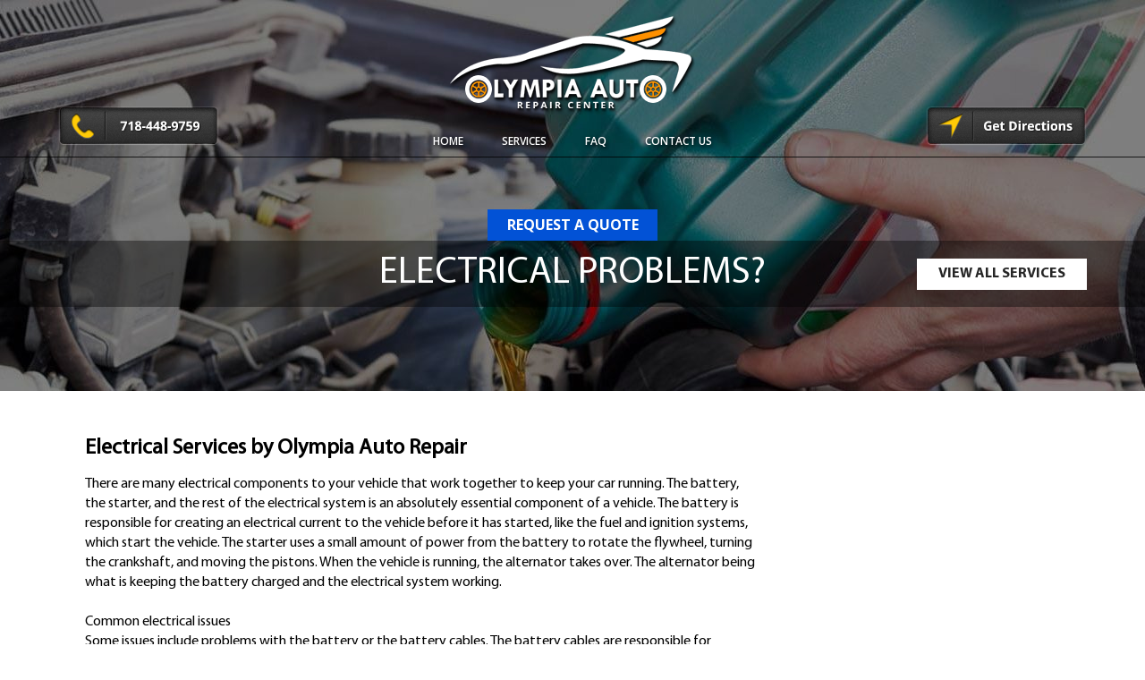

--- FILE ---
content_type: text/html; charset=UTF-8
request_url: https://www.olympiaautorepaircenter.com/automotiveelectricalrepair.php
body_size: 4023
content:
<!doctype html>
<html>
<head>
<meta charset="utf-8">
<meta name="viewport" content="width=device-width" />
<meta name="keywords" content="4x4, 4-wheel drive, Automotive, Auto, Service, Repair, Car, Brake, Domestic, Foreign, Staten Island, 10305"/>
<meta name="Description" content="4x4 Repairs and Services | Olympia Auto Repair Center | Staten Island, NY 10305"/>
<title>4x4 Repairs and Services in Staten Island, NY 10305 | Olympia Auto Repair Center</title>
<style>

@font-face {
	font-family: 'Lato-Semibold';
	src: url('css/fonts/lato-semibold.eot');
	src: url('css/fonts/lato-semibold.woff2') format('woff2'),
	   url('css/fonts/lato-semibold.woff') format('woff'),
	   url('css/fonts/lato-semibold.ttf') format('truetype'),
	   url('css/fonts/lato-semibold.svg#Lato-Semibold') format('svg'),
	   url('css/fonts/lato-semibold.eot?#iefix') format('embedded-opentype');
	font-weight: normal;
	font-style: normal;
}
@font-face {
  font-family: 'MyriadPro-Regular';
  src: url('css/fonts/MyriadPro-Regular.eot');
  src: url('css/fonts/MyriadPro-Regular.woff2') format('woff2'),
       url('css/fonts/MyriadPro-Regular.woff') format('woff'),
       url('css/fonts/MyriadPro-Regular.ttf') format('truetype'),
       url('css/fonts/MyriadPro-Regular.svg#MyriadPro-Regular') format('svg'),
       url('css/fonts/MyriadPro-Regular.eot?#iefix') format('embedded-opentype');
  font-weight: normal;
  font-style: normal;
}
@font-face {
  font-family: 'MyriadPro-Bold';
  src: url('css/fonts/MyriadPro-Bold.eot');
  src: url('css/fonts/MyriadPro-Bold.woff2') format('woff2'),
       url('css/fonts/MyriadPro-Bold.woff') format('woff'),
       url('css/fonts/MyriadPro-Bold.ttf') format('truetype'),
       url('css/fonts/MyriadPro-Bold.svg#MyriadPro-Bold') format('svg'),
       url('css/fonts/MyriadPro-Bold.eot?#iefix') format('embedded-opentype');
  font-weight: normal;
  font-style: normal;
}

</style>

<link rel="stylesheet" type="text/css" href="css/settings.css" />
<link rel="stylesheet" type="text/css" href="style.css" />
<link rel="shortcut icon" type="image/x-icon" href="images/favicon.png" />
<link href="https://fonts.googleapis.com/css?family=Open+Sans:300,400,600,700,800&display=swap" rel="stylesheet">
<!-- Global site tag (gtag.js) - Google Analytics -->
<script async src="https://www.googletagmanager.com/gtag/js?id=UA-148201272-1"></script>
<script>
  window.dataLayer = window.dataLayer || [];
  function gtag(){dataLayer.push(arguments);}
  gtag('js', new Date());

  gtag('config', 'UA-148201272-1');
</script>
</head>

<body>


<div id="fixed-top" class="sb-slide">
    <span class="sb-toggle-right">
        <div class="navicon-line"></div>
        <div class="navicon-line"></div>
        <div class="navicon-line"></div>
    </span>
</div>
<div id="sb-site">
	<div class="outer-header">
        <div class="header">
            <div class="row">
                <div class="twelve columns">
                    <div class="logo">
                        <a href="http://www.olympiaautorepaircenter.com/"><img src="images/logo.png" alt="" ></a>
                    </div>
                    <div class="main-menu">
                        <a class="phonenumber" href="tel:+17184489759"><img src="images/phonenumber.png" alt="" ></a>
                        <a class="getdirection" href="https://www.google.com/maps/dir//40.5918296,-74.0741418/@40.59183,-74.074142,16z?hl=en" target="_blank"><img src="images/getdirection.png" alt="" ></a>
                        <ul>
                             <li class="">
                                <a href="http://www.olympiaautorepaircenter.com/">home</a>
                             </li>
                             <li class="">
                                <a href="http://www.olympiaautorepaircenter.com/services">Services</a>
                             </li>
                            <!--<li class="">
                                <a href="http://www.olympiaautorepaircenter.com/royaltyrewards">6 MONTHS<br>SPECIAL FINANCING</a>
                            </li>-->
                            <li class="">
                                <a href="http://www.olympiaautorepaircenter.com/faq">FAQ</a>
                            </li>
                            <li class="">
                                <a href="http://www.olympiaautorepaircenter.com/contact-us">Contact Us</a>
                            </li>
                        </ul>
                    </div>
                </div>
            </div>
        </div><div class="banner-content"> <a class="bannerbtn" href="http://www.olympiaautorepaircenter.com/contact-us">Request a Quote</a>
  <div class="banner-heading">
    <div class="row">
      <div class="twelve columns">
        <h1>Electrical Problems?</h1>
        <a class="viewall-services" href="http://www.olympiaautorepaircenter.com/services">View all services</a> </div>
    </div>
  </div>
</div>
</div>
<div class="services-subpage">
  <div class="row  js-slideinUp">
    <div class="to columns"></div>
    <div class="eight columns">
      <div class="subpage-content">
        <h2>Electrical Services by Olympia Auto Repair</h2>
        <p>There are many electrical components to your vehicle that work together to keep your car running. The battery, the starter, and the rest of the electrical system is an absolutely essential component of a vehicle. The battery is responsible for creating an electrical current to the vehicle before it has started, like the fuel and ignition systems, which start the vehicle. The starter uses a small amount of power from the battery to rotate the flywheel, turning the crankshaft, and moving the pistons. When the vehicle is running, the alternator takes over. The alternator being what is keeping the battery charged and the electrical system working. </p>
        <ul>
          Common electrical issues
          <li>Some issues include problems with the battery or the battery cables. The battery cables are responsible for transferring the current from the battery to the electrical components in the vehicle. Most vehicles have a battery light that will come on if there are any issues. At Olympia Auto Repair, we are experienced in battery issues. </li>
          <li>Issues with a malfunctioning alternator can cause total failure of your vehicle as well. If the alternator is not producing enough voltage, it cannot maintain keeping the battery charged. The voltage regulator is connected to the alternator, and if this component isn’t functioning properly the alternator will not send the correct voltage to the battery. Dim lights and a grinding or whirring noise can be symptoms of a failing alternator. If your having any of these signs, come into Olympia Auto Repair to have your alternator inspected. </li>
          <li>Burnt out fuses and fusible links can also cause electrical issues in your vehicle. If there is one specific accessory is not functioning, like the radio or power windows a blown fuse could be to blame. Fusible links are a high-capacity connector, which protect accessories that are wired directly to the battery. When this happens, other electrical aspects of your vehicle can malfunction or go haywire. </li>
        </ul>
        Electrical services are complex, and there is no better repair shop to trust these repairs with than Olympia Auto Repair.
        </p>
        <img src="images/subpage_pic1.jpg" alt="" > </div>
    </div>
    <div class="two columns"> </div>
  </div>
</div>
	
<div class="other-logos">
    <div class="row js-slideinUp">
        <div class="twelve columns">
            <ul>
                <li><img src="images/logo-mysynchrony.png" alt="" ></li>
                <li>
                    <a href="http://www.carcare.org/" target="new"><img src="images/logo-carAware.png" alt="" ></a>
                </li>
                <li>
                    <a href="https://www.ase.com/Home.aspx" target="new"><img src="images/logo-ase.png" alt="" ></a>
                </li>
                <li>
                    <a href="http://www.alldata.com/" target="new"><img src="images/logo-alldata.png" alt="" ></a>
                 </li>
                <li><img src="images/logo-ati.png" alt="" ></li>
                <li>
                	<a href="http://www.olympiaautorepaircenter.com/royaltyrewards" target="new"><img src="images/6MonthsFInancing.png" alt="" ></a>
                </li>
            </ul>
        </div>
    </div>
</div>	
<div class="testimonials">
    <div class="row js-slideinUp">
        <div class="twelve columns">
            <h2 class="homeh2">Testimonials</h2>
            <div id="owl" class="clearfix">
                <div class="item">
                    <img src="images/Giovanni-Alvarez.png" alt="" >
                    <!--<p>“Olympia Auto was both fast and professional. They fixed the issue that day even though they had to stay late. They were able to explain to my husband and I exactly what was going on with the car, and also let us know what else really needed to be taken care of. Pricing was fair when compared to other shops and dealers :). Very happy and will return if any other auto problems. ”</p>
                    <span class="ownername">Jessica H</span>-->	
                </div>
                <div class="item">
                    <img src="images/Greg-F.png" alt="" >
                   <!-- <p>“Olympia Auto was both fast and professional. They fixed the issue that day even though they had to stay late. They were able to explain to my husband and I exactly what was going on with the car, and also let us know what else really needed to be taken care of. Pricing was fair when compared to other shops and dealers :). Very happy and will return if any other auto problems. ”</p>
                    <span class="ownername">Jessica H</span>	-->
                </div>
                <div class="item">
                    <img src="images/howard-goldberg.png" alt="" >
                   <!-- <p>“Olympia Auto was both fast and professional. They fixed the issue that day even though they had to stay late. They were able to explain to my husband and I exactly what was going on with the car, and also let us know what else really needed to be taken care of. Pricing was fair when compared to other shops and dealers :). Very happy and will return if any other auto problems. ”</p>	
                    <span class="ownername">Jessica H</span>-->
                </div>
                <div class="item">
                    <img src="images/Jeffrey-Welch.png" alt="" >
                    <!--<p>“Olympia Auto was both fast and professional. They fixed the issue that day even though they had to stay late. They were able to explain to my husband and I exactly what was going on with the car, and also let us know what else really needed to be taken care of. Pricing was fair when compared to other shops and dealers :). Very happy and will return if any other auto problems. ”</p>
                    <span class="ownername">Jessica H</span>-->	
                </div>
				<div class="item">
                    <img src="images/Omar-Vaid.png" alt="" >
                    <!--<p>“Olympia Auto was both fast and professional. They fixed the issue that day even though they had to stay late. They were able to explain to my husband and I exactly what was going on with the car, and also let us know what else really needed to be taken care of. Pricing was fair when compared to other shops and dealers :). Very happy and will return if any other auto problems. ”</p>
                    <span class="ownername">Jessica H</span>-->	
                </div>
               <!-- Original Content-->
				<!-- <div class="item">
                    <img src="images/test-pic1.png" alt="" >
                    <p>“Olympia Auto was both fast and professional. They fixed the issue that day even though they had to stay late. They were able to explain to my husband and I exactly what was going on with the car, and also let us know what else really needed to be taken care of. Pricing was fair when compared to other shops and dealers :). Very happy and will return if any other auto problems. ”</p>
                    <span class="ownername">Jessica H</span>	
                </div>-->
            </div>
        </div>
		<div class="twelve columns">
            <div class="services-view js-slideinUp">
                <a class="viewall" href="https://www.rrlogon.com/shared/ListTestimonials.aspx?mid=ppDu0lx+528@" target="_blank">View More Testimonials</a>
            </div>
        </div>
    </div>
</div>
<div class="googlemap">
  <div class='embed-container'>
    <iframe src='https://www.google.com/maps/embed?pb=!1m18!1m12!1m3!1d3029.724615418505!2d-74.07633048523147!3d40.59183365289634!2m3!1f0!2f0!3f0!3m2!1i1024!2i768!4f13.1!3m3!1m2!1s0x89c24f1fa83d5de9%3A0x9372d10a2af5b5e1!2s167+Olympia+Blvd%2C+Staten+Island%2C+NY+10305%2C+USA!5e0!3m2!1sen!2s!4v1564649248344!5m2!1sen!2s' width='600' height='450' frameborder='0' style='border:0' allowfullscreen></iframe>
  </div>
</div>
<div class="footer">
  <div class="row">
    <div class="four columns">
      <div class="ft-contact">
        <h3 class="ftheading">CONTACT us</h3>
        <ul>
          <li>167 Olympia Blvd Staten Island, <br>
            NY 10305</li>
          <li class="ft-phone"><a href="tel:+17184489759">718-448-9759</a></li>
          <li class="ft-email"><a href="#">Send us an email</a></li>
          <li class="openclosed">
            <p><span>Monday</span> 7:30AM - 6:00PM</p>
            <p><span>Tuesday </span> 7:30AM - 6:00PM</p>
            <p><span>Wednesday</span> 7:30AM - 6:00PM</p>
            <p><span>Thursday</span> 7:30AM - 6:00PM</p>
            <p><span>Friday </span> 7:30AM - 6:00PM</p>
            <p><span>Saturday</span> <strong>Closed</strong></p>
            <p><span>Sunday</span> <strong>Closed</strong></p>
          </li>
        </ul>
        <img src="images/visacard.png" alt="" > </div>
    </div>
    <div class="three columns">
      <div class="ft-menu">
        <h3 class="ftheading">useful links</h3>
        <ul>
          <li> <a href="http://www.olympiaautorepaircenter.com/">home</a> </li>
          <li> <a href="http://www.olympiaautorepaircenter.com/services">Services</a> </li>
          <li> <a href="http://www.olympiaautorepaircenter.com/royaltyrewards">Royalty Rewards</a> </li>
          <li> <a href="http://www.olympiaautorepaircenter.com/faq">FAQ</a> </li>
          <li> <a href="http://www.olympiaautorepaircenter.com/contact-us">Contact Us</a> </li>
        </ul>
      </div>
    </div>
    <div class="five columns">
      <div class="services-menu">
        <h3 class="ftheading">SERVICES</h3>
        <ul>
          <li><a href=""></a></li>
          <li><a href="/carmaintenance.php">ENGINE MAINTENANCE</a></li>
          <li><a href="/autorepairnearme.php">GENERAL SERVICES</a></li>
          <li><a href="/truckrepairshop.php">TRUCK REPAIR</a></li>
          <li><a href="/bestbrakeshop.php">BRAKES</a></li>
          <li><a href="/wheelandtirealignment.php">ALIGNMENT</a></li>
          <li><a href="/transmission-repair.php">TRANSMISSION REPAIR</a></li>
          <li><a href="/tireshop.php">TIRES</a></li>
        </ul>
        <ul>
          <li><a href="/automotiveelectricalrepair.php">ELECTRICAL SERVICES</a></li>
          <li><a href="/importanddomesticcarrepair.php">IMPORT & DOMESTIC VEHICLES</a></li>
          <li><a href="/newyorkstateinspections.php">NEW YORK STATE INSPECTION</a></li>
          <li><a href="/automotiveheatingandcooling.php">HEATING & COOLING SERVICES</a></li>
          <li><a href="/towing.php">TOWING</a></li>
          <li><a href="/quicklube.php">QUICK LUBE SERVICES</a></li>
        </ul>
      </div>
    </div>
  </div>
  <div class="row">
    <div class="twelve columns"> <span class="serving">Serving: Staten Island, 10301, 10304, 10305, 10306, 10307, 10309, 10310, 10312</span> <span class="copyrights">© 2026 Olympia Auto Repair Center . All rights reserved</span> </div>
  </div>
</div>
</div>
<div class="sb-slidebar sb-right">
  <nav>
    <ul class="sb-menu">
      <li class=""> <a href="http://www.olympiaautorepaircenter.com/">home</a> </li>
      <li class=""> <a href="http://www.olympiaautorepaircenter.com/services">Services</a> </li>
      <!--<li class=""> <a href="http://www.olympiaautorepaircenter.com/royaltyrewards">Royalty Rewards</a> </li>-->
      <li class=""> <a href="http://www.olympiaautorepaircenter.com/faq">FAQ</a> </li>
      <li class=""> <a href="http://www.olympiaautorepaircenter.com/contact-us">Contact Us</a> </li>
    </ul>
  </nav>
</div>

	<script type="text/javascript" src="javascripts/jquery-1.9.1.min.js"></script>
	<script type="text/javascript" src="javascripts/owl.carousel.min.js"></script>
    <script type="text/javascript" src="javascripts/menu-slidebars.js"></script>
    <script type="text/javascript" src="javascripts/jquery.validate.js"></script>
	<script type="text/javascript" src="javascripts/jquery.maskedinput.js"></script>
    <script type="text/javascript" src="javascripts/jquery.equalheights.min.js"></script>
    <script type="text/javascript" src="https://use.fontawesome.com/717972fc89.js"></script>
	<script type="text/javascript" src="javascripts/script.js"></script>
	<script type="text/javascript" src="https://www.google.com/recaptcha/api.js?onload=CaptchaCallback&render=explicit&hl=en"></script>
    <script type="text/javascript">
      var CaptchaCallback = function(){        
          $('.g-recaptcha').each(function(){
            grecaptcha.render(this,{'sitekey' : '6LessrMUAAAAAEbF0aVxZUAp5TSokpXpjVlDuT7W'});
          })
      };
    </script>
        <script type="text/javascript" src="//cdn.calltrk.com/companies/855584179/9c891cb4f486a09ca72d/12/swap.js"></script>

</body>
</html>

--- FILE ---
content_type: text/css
request_url: https://www.olympiaautorepaircenter.com/css/settings.css
body_size: 2208
content:

/**** Foundation.css ****/

*, :before, :after {
	-webkit-box-sizing: border-box;
	-moz-box-sizing: border-box;
	box-sizing: border-box
}
* {
	outline: none
}
a {
	text-decoration: none
}
img {
	max-width: 100%
}
h1, h2, h3, h4, h5, h6 {
	margin: 0 0 15px;
	font-weight: 700;
	line-height: 1.2
}
p {
	margin: 0 0 22px
}
ul {
	padding: 0;
	margin: 0;
	list-style: none
}
input[type="text"], input[type="email"], select {
	float: left;
	width: 100%;
	height: 39px;
	color: #424242;
	font-size: 14px;
	margin: 0 0 10px;
	background: #fff;
	padding: 6px 10px;
	border-radius: 6px;
	border: 1px solid #fff;
	font-family: Arial, Helvetica, sans-serif;
}
textarea {
	float: left;
	width: 100%;
	resize: none;
	height: 125px;
	color: #424242;
	font-size: 14px;
	margin: 0 0 10px;
	background: #fff;
	padding: 6px 10px;
	border-radius: 8px;
	border: 1px solid #fff;
	font-family: Arial, Helvetica, sans-serif;
}
input[type="submit"] {
	margin: 0;
	color: #fff;
	width: 100%;
	float: left;
	height: 41px;
	cursor: pointer;
	font-size: 18px;
	font-weight: 700;
	border-radius: 8px;
	background: #0252d6;
	text-transform: uppercase;
	border: 1px solid #3575de;
	font-family: 'Open Sans', sans-serif;
	text-shadow: 0px 0px 3px rgba(0, 0, 0, 0.7);
	-webkit-transition: all 0.5s;
	-moz-transition: all 0.5s;
	-o-transition: all 0.5s;
	transition: all 0.5s;
}
input[type="submit"]:hover {
	background: #ff9000;
	border: 1px solid #ff9000
}
.row {
	clear: both;
	width: 1180px;
	margin: 0 auto;
	max-width: 100%
}
.row:before, .row:after {
	content: "";
	display: table
}
.row:after {
	clear: both
}
.row .row {
	width: auto;
	max-width: none;
	min-width: 0;
	margin: 0 -15px
}
.row.collapse .column, .row.collapse .columns {
	padding: 0
}
.row .row {
	width: auto;
	max-width: none;
	min-width: 0;
	margin: 0 -15px
}
.row .row.collapse {
	margin: 0
}
.column, .columns {
	float: left;
	min-height: 1px;
	padding: 0 15px;
	position: relative
}
.column.centered, .columns.centered {
	float: none;
	margin: 0 auto
}
[class*="column"] + [class*="column"]:last-child {
	float: left
}
[class*="column"] + [class*="column"].end {
	float: left
}
.one, .row .one {
	width: 8.33333%
}
.two, .row .two {
	width: 16.66667%
}
.three, .row .three {
	width: 25%
}
.four, .row .four {
	width: 33.33333%
}
.five, .row .five {
	width: 41.66667%
}
.six, .row .six {
	width: 50%
}
.seven, .row .seven {
	width: 58.33333%
}
.eight, .row .eight {
	width: 66.66667%
}
.nine, .row .nine {
	width: 75%
}
.ten, .row .ten {
	width: 83.33333%
}
.eleven, .row .eleven {
	width: 91.66667%
}
.twelve, .row .twelve {
	width: 100%
}

@media only screen and (max-width: 767px) {
.row {
	width: auto;
	min-width: 0;
	margin-left: 0;
	margin-right: 0;
	clear: both
}
.column, .columns {
	width: auto!important;
	float: none
}
.column:last-child, .columns:last-child {
	float: none
}
[class*="column"] + [class*="column"]:last-child {
	float: none
}
.column:before, .columns:before, .column:after, .columns:after {
	content: "";
	display: table
}
.column:after, .columns:after {
	clear: both
}
}

/**** Menu Slidebars.css ****/
nav { 
	clear: both; 
}
.sb-menu{	
	margin: 0;
	padding: 0;
	background: #e6e6e6;
	list-style-type: none
}
#sb-site {
	z-index:99;
	position: relative
}
.sb-menu li{
	margin: 0; 
	padding: 0;
	width: 100%;
	position: relative;
	text-transform: capitalize;
	border-bottom:1px solid #fff
}
.sb-menu li a {	
	width: 100%;
	color: #fff;
	padding: 12px;
	font-size: 16px;
	background: #555;
	line-height: 21px;
	display: inline-block;
}
.sb-menu li li:last-child {
	border-bottom: 0
}
.sb-menu li a:hover,.sb-menu li.current a,.sb-menu li.current-menu-item a {
	color: #fff;
	background: #ffca07
}
.sb-menu li li a {
	background: #ccc!important;
	color: #39434e!important
}
.sb-menu li li a:hover,.sb-menu li li.current a,.sb-menu li li.current-menu-item a {
	background: #333!important;
	color: #fff!important
}
.sb-menu ul {
	list-style: none;
	margin: 1px 0 0
}
.sb-toggle-left, .sb-open-left {
	cursor: pointer
}
#sb-site.top-padding {
	padding-top: 50px
}
#fixed-top {
	top: 35px;
	z-index: 999;
	right: 15px;
	display: none;
	cursor: pointer;
	position: absolute;
	background: #fff;
	padding: 12px 10px 8px;
	border-radius: 5px;
	border: 2px solid #ffca07
}
#fixed-top span.sb-toggle-left {
	float: left;
	color: #fff;
	padding: 22px
}
.navicon-line {
	width: 24px;
	height: 3px;
	border-radius: 1px;
	margin-bottom: 3px;
	background-color: #000
}
@media only screen and (max-width:1023px) {
#fixed-top {
	display: block;
	z-index: 999999
}
}
#sb-site, .sb-site-container, .sb-slidebar {
	margin: 0;
	padding: 0;
	box-sizing: border-box;
	-moz-box-sizing: border-box;
	-webkit-box-sizing: border-box;
}
html.sb-scroll-lock.sb-active:not(.sb-static) {
	overflow: hidden
}
html.sb-web-app, html.sb-web-app body {
	height: 100%;
	overflow: hidden
}
html.sb-web-app body {
	-webkit-overflow-scrolling: touch
}
#sb-site, .sb-site-container {
	min-height: 500px !important;
	width: 100%
}
.sb-slidebar {
	top: 0;
	z-index: 0;
	height: 100%;
	display: none;
	position: fixed;
	overflow-y: auto;
	background: #333639;
	-webkit-transform: translate(0px);
}
.sb-left {
	left: 0
}
.sb-right {
	right: 0
}
html.sb-static .sb-slidebar, .sb-slidebar.sb-static {
	position: absolute
}
.sb-slidebar.sb-active {
	display: block
}
.sb-style-overlay {
	z-index: 9999
}
.sb-momentum-scrolling {
	-webkit-overflow-scrolling: touch
}
.sb-slidebar {
	width: 70%
}
.sb-width-thin {
	width: 15%
}
.sb-width-wide {
	width: 45%
}
@media (max-width: 480px) {
.sb-slidebar {
	width: 70%
}
.sb-width-thin {
	width: 55%
}
.sb-width-wide {
	width: 85%
}
}
@media (min-width: 481px) {
.sb-slidebar {
	width: 100%
}
.sb-width-thin {
	width: 40%
}
.sb-width-wide {
	width: 70%
}
}
@media (min-width: 768px) {
.sb-slidebar {
	width: 100%
}
.sb-width-thin {
	width: 25%
}
.sb-width-wide {
	width: 55%
}
}
@media (min-width: 992px) {
.sb-slidebar {
	width: 100%
}
.sb-width-thin {
	width: 15%
}
.sb-width-wide {
	width: 45%
}
}
@media (min-width: 1200px) {
.sb-slidebar {
	width: 70%
}
.sb-width-thin {
	width: 5%
}
.sb-width-wide {
	width: 35%
}
}
.sb-hide {
	display: none
}
.sb-slidebar .sb-menu ul {
	display: none
}
span.side_icoh {
	top: 0;
	right: 0;	
	width: 45px;
	height: 100%;
	cursor: pointer;
	position: absolute;
	background: #ccc url(../images/plusgray.png) no-repeat center center;
}
span.side_icoh.on {
	background: #ccc url(../images/minusgray.png) no-repeat center center;
}
.sb-close {
	top: 20px;
	color: #333;
	right: 18px;
	font-size: 30px;
	cursor: pointer;
	line-height: 30px;
	position: absolute;	
}
.sb-close .navicon-line {
	background-color: #fff;
}

*, .top-right li a::after {
	transition:all 0.3s linear; 
	-webkit-transition:all 0.3s linear; 
	-moz-transition:all 0.3s linear;
}

/**** Owl.Carousel.css ****/

#owl, #owl2, #owl3, #owl4 {
	z-index: 1;
	position: relative
}
#owl {
	padding: 40px 0;
	text-align: center
}
#owl2 {
	text-align: center;
	padding: 0 70px 54px;
}
#owl3 {
	padding: 0 65px;
	text-align: center;
}
#owl .owl-item, #owl2 .owl-item, #owl3 .owl-item, #owl4 .owl-item {
	float: left
}
#owl .item {
	position: relative;
	padding: 0 25px
}
#owl2 .item, #owl3 .item {
	padding: 0;
	text-align: center
}
#owl .item .tx, #owl2 .item .tx {
	transition: .5s ease;
	-o-transition: .5s ease;
	-webkit-transition: .5s ease;
	min-height: 60px;
	padding-right: 5px
}
#owl .item a.btn, #owl2 .item a.btn {
	margin-top: 23px
}
.owl-wrapper-outer {
	overflow: hidden
}
.owl-nav {
	left: 0;
	top: 50%;
	width: 100%;
	z-index: 9999;
	position: absolute
}
#owl .owl-prev, #owl .owl-next {
	width: 68px;
	height: 93px;
	cursor: pointer;
	display: block;
	overflow: hidden;
	position: absolute;
	text-indent: -999px;
	/*background-image: url(../images/slide-arrows.png)*/
}
#owl .owl-prev {
	left: 0;
	background-position: left
}
#owl .owl-next {
	right: 0;
	background-position: right
}
.owl-buttons {
	width: 100%;
	position: absolute;
	top: 50%
}
#owl2 .owl-buttons {
	float: right
}
.owl-carousel .owl-wrapper {
	display: block;
	position: relative;
	-webkit-transform: translate3d(0px, 0px, 0px);
	-webkit-perspective: 1000
}
#owl .owl-controls {
	padding-top: 0
}
.owl-dots {
	padding-top: 0;
	bottom: 0;
	width: 100%;
	position: absolute;
	text-align: center;
	z-index: 99999!important
}
.owl-controls {
	text-align: center
}
.owl-dot {
	width: 10px;
	height: 10px;
	cursor: pointer;
	border-radius: 50%;
	display: inline-block;
	vertical-align: middle;
	border: 2px solid #cdcdcd;
	background: rgba(255, 255, 255, 0.1)
}
.owl-dot+.owl-dot {
	margin-left: 10px
}
.owl-dot:hover, .owl-dot.active {
	width: 14px;
	height: 14px;
	background: #0252d6;
	border: 2px solid #0252d6
}
@keyframes fadeIn {
from {
opacity:0
}
to {
opacity:1
}
}
.fadeIn {
	animation-name: fadeIn
}
@keyframes fadeOut {
from {
opacity:1
}
to {
opacity:0
}
}
.fadeOut {
	animation-name: fadeOut;
}
#owl2 .owl-nav {
	bottom: 45px;
	top: inherit;
	margin-top: 0;
}
#owl2 .owl-prev, #owl2 .owl-next {
	width: 44px;
	height: 45px;
	cursor: pointer;
	display: block;
	overflow: hidden;
	position: absolute;
	text-indent: -999px;
	background-image: url(../images/service-slide.png)
}
#owl2 .owl-prev {
	left: 50%;
	margin-left:-48px;
	background-position: left top
}
#owl2 .owl-prev:hover {
	background-position: left bottom
}
#owl2 .owl-next {
	right: 50%;
	margin-right:-48px;
	background-position: right top
}
#owl2 .owl-next:hover {
	background-position: right bottom
}
#owl3 .owl-nav {
	bottom: 50%;
	top: inherit;
	margin-top: 0;
}
#owl3 .owl-prev, #owl3 .owl-next {
	width: 50px;
	height: 50px;
	cursor: pointer;
	display: block;
	overflow: hidden;
	position: absolute;
	text-indent: -999px;
	background-image: url(../images/teamarrows.png)
}
#owl3 .owl-prev {
	left: 0;
	background-position: left top
}
#owl3 .owl-prev:hover {
	background-position: left bottom
}
#owl3 .owl-next {
	right: 0;
	background-position: right top
}
#owl3 .owl-next:hover {
	background-position: right bottom
}


#owl3 .owl-prev:hover, #owl3 .owl-next:hover, #owl4 .owl-prev:hover, #owl4 .owl-next:hover {
	opacity: 0.8;
}
.owl-stage-outer {
	overflow: hidden;
	position: relative;
	z-index: 9999;
}
#owl3 .owl-dots {
	top: 0;
}


--- FILE ---
content_type: text/css
request_url: https://www.olympiaautorepaircenter.com/style.css
body_size: 3889
content:
body {
	margin: 0;
	float: left;
	width: 100%;
	color: #000;
	font-size: 16px;
	line-height: 1.4;
	background: #fff;
	font-family: 'MyriadPro-Regular';
}
.js-slideinUp {
	opacity: 0;
	transform: translateY(100px);
	-webkit-transition: all 300ms ease-in-out;
	transition: all 300ms ease-in-out;
}
.js-slideinUp-visible {
	opacity: 1 !important;
	transform: translateY(0) !important;
}
h2.homeh2 {
	color: #ffca07;
	font-size: 42px;
	font-weight: 600;
	margin-bottom: 8px;
	letter-spacing: 5px;
	text-align: center;
	font-family: 'Open Sans', sans-serif;
}
.outer-header {
	float: left;
	width: 100%;
	z-index: 11;
	position: relative;
	background:url(images/pagebanner.jpg) no-repeat center top;
	background-size: cover;
}
.header {
	float: left;
	width: 100%;
	padding-top: 18px;
	border-bottom: 1px solid rgba(0, 0, 0, 0.8);
}
.logo {
	float: left;
	width: 100%;
	text-align: center;
	margin-bottom: 15px;
}
.main-menu {
	float: left;
	width: 100%;
	padding: 0 200px;
	margin-bottom: 2px;
	position: relative;
}
.main-menu a.phonenumber {
	left: 0;
	top: -31px;
	position: absolute;
}
.main-menu a.getdirection {
	right: 0;
	top: -31px;
	position: absolute;
}
.main-menu img {
	float: left;
}
.main-menu img:hover { 
	opacity:0.88; 
}
.main-menu ul {	
	float: left; 
	width: 100%;
	text-align: center;
}
.main-menu li {
	font-size: 12px;
	padding: 0 20px;
	font-weight: 600;
	position: relative;
	display: inline-block;
	text-transform: uppercase;
	font-family: 'Open Sans', sans-serif;
}
.main-menu li a {
	float: left;
	color: #fff;
	text-shadow: 1px 2px 4px rgba(0, 0, 0, 1);
}
.main-menu li:hover a, .main-menu li.current a {
	color: #ffca07;
}
.banner-content {
	float: left;
	width: 100%;
	padding-top: 93px;
	position: relative;
	text-align: center;
	padding-bottom: 94px;
}
a.bannerbtn {
	top: 58px;
	left: 50%;
	color: #fff;
	width: 190px;
	height: 35px;
	padding: 8px;
	line-height: 19px;
	font-size: 16px;
	font-weight: 700;
	margin-left: -95px;
	position: absolute;
	background: #0252d6;
	display: inline-block;
	text-transform: uppercase;
	-webkit-transition: all 0.99s;
	-moz-transition: all 0.99s;
	-o-transition: all 0.99s;
	transition: all 0.99s;
	font-family: 'Open Sans', sans-serif;
}
a.bannerbtn:hover {
	background: #ff9000;
}
.banner-heading {
	float: left;
	width: 100%;
	color: #fff;
	padding-top: 12px;
	text-align: center;
	padding-bottom: 12px;
	text-transform: uppercase;
	background: rgba(0, 0, 0, 0.4);
}
.banner-heading span {
	font-size: 42px;
	font-weight: 300;
	line-height: 1.2;
	display: inline-block;
	font-family: 'Open Sans', sans-serif;
}
.banner-form {
	float: left;
	width: 100%;
	padding-top: 20px;
	padding-bottom: 30px;
	background: rgba(0, 0, 0, 0.4);
}
.banner-form h3 {
	color: #fff;
	padding: 0 15px;
	font-size: 30px;
	font-weight: 600;
	margin-top: -70px;
	text-align: center;
	margin-bottom: 35px;
	position: relative;
	text-transform: uppercase;
	font-family: 'Open Sans', sans-serif;
	text-shadow: 1px 2px 4px rgba(0, 0, 0, 1);
}
.banner-form .row {
	width: 805px;
}
.banner-form .columns {
	padding-left: 5px;
	padding-right: 5px;
}
.banner-form input[type="text"], .banner-form input[type="email"], .banner-form textarea {
	color: #fff;
	font-size: 12px;
	font-family: 'Lato-Semibold';
	background: rgba(0, 0, 0, 0.4);
	border: 1px solid rgba(255, 255, 255, 0.2);
}
.g-recaptcha {
	float: left;
	margin-bottom: 10px;
}
.banner-form .five {
	width: 39%;
}
.banner-form .seven {
	width: 61%;
}
.testimonials {
	float: left;
	width: 100%;
	padding-top: 38px;
	text-align: center;
	padding-bottom: 46px;
	font-family: 'Open Sans', sans-serif;
	background: url(images/testimonials.jpg) no-repeat center top;
	background-size: cover;
}
.testimonials h2.homeh2 {
	color: #3b3b3b;
	font-weight: 300;
}
.testimonials img {
	display: block;
	margin: 0 auto 24px;
}
.testimonials p {
	color: #444;
	font-size: 18px;
	line-height: 1.4;
	margin-bottom: 8px;
}
.testimonials span.ownername {
	color: #0252d6;
	font-size: 14px;
	position: relative;
	padding-left: 65px;
	margin-bottom: 20px;
	padding-right: 65px;
	display: inline-block;
}
.testimonials span.ownername::before, .testimonials span.ownername::after {
	left: 0;
	top: 50%;
	content:'';
	width: 55px;
	height: 1px;
	position: absolute;
	background: #0252d6;
}
.testimonials span.ownername::after {
	right: 0;
	left: inherit;
}
.other-logos {
	float: left;
	width: 100%;
	padding-top: 28px;
	background: #ffca07;
}
.other-logos ul {
	float: left;
	width: 100%;
	text-align: center;
}
.other-logos li {
	padding: 0 10px;
	margin-bottom: 22px;
	display: inline-block;
	vertical-align: middle;
}
.other-logos li:first-child {
	padding-left: 0;
}
.googlemap {
	float: left;
	width: 100%;
}
.embed-container {
	height:0; 
	max-width:100%;
	overflow:hidden; 
	position:relative;
	padding-bottom:28.25%; 
}
.embed-container iframe, .embed-container object, .embed-container embed { 
	top:0;
	left:0; 
	width:100%; 
	height:100%; 
	position:absolute;
}
.footer {
	float: left;
	width: 100%;
	padding-top: 45px;
	padding-bottom: 14px;
	background:url(images/footer.jpg) no-repeat center top;
	background-size: cover;
}
h3.ftheading {
	color: #ffca07;
	font-size: 21px;
	font-weight: 400;
	word-spacing: 4px;
	letter-spacing: 2px;
	margin-bottom: 24px;
	text-transform: uppercase;
	font-family: 'Open Sans', sans-serif;
}
.ft-contact {
	float: left;
	width: 100%;
	margin-bottom: 30px;
}
.ft-contact ul {
	float: left;
	width: 100%;
	margin-bottom: 10px;
}
.ft-contact li {
	float:left;
	width: 100%;
	color: #ababab;
	font-size: 14px;
	font-weight: 700;
	line-height: 1.4;
	min-height: 24px;
	padding-left: 50px;
	margin-bottom: 11px;
	font-family: 'Open Sans', sans-serif;
	background: url(images/ft-icon1.png) no-repeat left top;
}
.ft-contact li.ft-phone {
	background: url(images/ft-icon2.png) no-repeat left top;
}
.ft-contact li.ft-email {
	background: url(images/ft-icon3.png) no-repeat left top;
}
.ft-contact li.openclosed {
	font-weight: 600;
	background: url(images/ft-icon4.png) no-repeat left 4px;
}
.ft-contact li p {
	margin: 0;
	font-size: 12px;
}
.ft-contact li span {
	width: 70px;
	color: #ffca07;
	display: inline-block;
}
.ft-contact li strong {
	color: #ff0000;
}
.ft-contact li a {
	color: #ababab;
}
.ft-contact li a:hover {
	color: #fff;
}
.ft-contact img {
	margin-left: 46px;
}
.ft-menu {
	float: left;
	width: 100%;
	margin-bottom: 30px;
}
.ft-menu ul {
	float: left;
	width: 100%;
}
.ft-menu li {
	float: left;
	width: 100%;
	font-size: 12px;
	font-weight: 600;
	margin-bottom: 3px;
	text-transform: capitalize;
	font-family: 'Open Sans', sans-serif;
}
.ft-menu li a {
	color: #ababab;
}
.ft-menu li a:hover {
	color: #fff;
}
.services-menu {
	float: left;
	width: 100%;
	margin-bottom: 30px;
}
.services-menu ul {
	float: left;
	width: 50%;
	padding-right: 15px;
}
.services-menu ul:last-child {
	padding-right: 0;
}
.services-menu li {
	float: left;
	width: 100%;
	font-size: 12px;
	font-weight: 600;
	margin-bottom: 3px;
	text-transform: uppercase;
	font-family: 'Open Sans', sans-serif;
} 
.services-menu li a {
	color: #ababab;
}
.services-menu li a:hover {
	color: #fff;
}
span.serving, span.copyrights {
	float: left;
	width: 100%;
	color: #fff;
	font-size: 12px;
	text-align: center;
	margin-bottom: 10px;
	letter-spacing: 1px;
	text-transform: uppercase;
	font-family: 'Open Sans', sans-serif;
}
span.copyrights {
	color: #a9a9a9;
	word-spacing: 3px;
	letter-spacing: 0.5px;
}
.srevices-slider {
	float: left;
	width: 100%;
	color: #fff;
	padding: 90px 0;
	text-align: center;
	background: #231f20;
}
.srevices-slider p {
	font-size: 14px;
	line-height: 1.8;
	word-spacing: 1px;
	letter-spacing: 1px;
	font-family: 'Open Sans', sans-serif;
}
.home-services {
	float: left;
	width: 100%;
	padding-top: 42px;
	padding-bottom: 50px;
	font-family: 'Open Sans', sans-serif;
}
.about-service {
	float: left;
	width: 100%;
	margin-bottom: 20px;
}
.about-service a {
	float: left;
	width: 100%;
	color: #888;
	min-height: 84px;
	padding-left: 100px;
	background:url(images/1.png) no-repeat left 10px;
}
.about-service a:hover {
	background-image:url(images/1_hover.png);
}
.about-service a.elct-serv {
	background-image:url(images/2.png);
}
.about-service a.elct-serv:hover {
	background-image:url(images/2_hover.png);
}
.about-service a.eng-main {
	background-image:url(images/3.png);
}
.about-service a.eng-main:hover {
	background-image:url(images/3_hover.png);
}
.about-service a.tires {
	background-image:url(images/4.png);
}
.about-service a.tires:hover {
	background-image:url(images/4_hover.png);
}
.about-service a.brakes {
	background-image:url(images/5.png);
}
.about-service a.brakes:hover {
	background-image:url(images/5_hover.png);
}
.about-service a.alignment {
	background-image:url(images/6.png);
}
.about-service a.alignment:hover {
	background-image:url(images/6_hover.png);
}

.about-service h3 {
	color: #111111;
	font-size: 21px;
	font-weight: 600;
	margin-bottom: 10px;
	text-transform: uppercase;
	font-family: 'Open Sans', sans-serif;
}
.about-service a:hover h3 {
	color: #0252d6;
}
.about-service p {
	font-weight: 300;
	font-size: 14px;
}
.services-view {
	float: left;
	width: 100%;
	text-align: center;
}
a.viewall {
	color: #fff;
	width: 300px;
	height: 44px;
	padding: 12px;
	font-size: 16px;
	font-weight: 700;
	border-radius: 6px;
	position: relative;
	background: #0252d6;
	display: inline-block;
	text-transform: uppercase;
	-webkit-transition: all 0.99s;
	-moz-transition: all 0.99s;
	-o-transition: all 0.99s;
	transition: all 0.99s;
	font-family: 'Open Sans', sans-serif;
}
a.viewall:hover {
	background: #ff9000;
}
.homeabout {
	float: left;
	width: 100%;
	padding-top: 60px;
	padding-bottom: 40px;
	font-family: 'Open Sans', sans-serif;
	background: url(images/homeabout.jpg) no-repeat center top;
	background-size: cover;
}
.about-top {
	float: left;
	width: 100%;
	text-align: center;
	margin-bottom: 50px;
}
.about-top strong {
	color: #fff;
	font-size: 30px;
	font-weight: 800;
	line-height: 1.2;
	display: inline-block;
	text-transform: uppercase;
	font-family: 'Open Sans', sans-serif;
}
.repair-center {
	float: left;
	width: 100%;
	padding-top: 17px;
	border-top: 1px solid rgba(255, 255, 255, 0.2);
}
.repair-center img {
	float: right;
	margin-left: 50px;
	margin-bottom: 16px;
}
.repair-center p {
	color: #fff;
	font-size: 30px;
	line-height: 1.2;
	text-align: center;
}
.repair-center a {
	color: #fff;
}
.aboutus {
	float: left;
	width: 100%;
	padding-top: 50px;
}
.about-pic {
	float: left;
	width: 52%;
	margin-bottom: 50px;
}
.about-content {
	float: right;
	width: 44%;
	color: #888888;
	line-height: 1.8;
	margin-bottom: 50px;
	font-family: 'Open Sans', sans-serif;
}
.about-content span {
	color: #000;
}
#hidetext{ 
	display: none; 
}
a.readmore {
	float: right;
	color: #0252d6;
	cursor: pointer;
	font-weight: 700;
	font-family: 'Open Sans', sans-serif;
}
a.readmore:hover {
	color: #ffca07;
}
.hometeam {
	float: left;
	width: 100%;
	color: #fff;
	padding-top: 42px;
	text-align: center;
	padding-bottom: 24px;
	text-shadow: 1px 2px 4px rgba(0, 0, 0, 0.75);
	background:url(images/hometeam.jpg) no-repeat center top;
	background-size: cover;
}
.hometeam h2.homeh2 {
	margin-bottom: 4px;
	text-shadow: 1px 2px 4px rgba(0, 0, 0, 0.75);
}
.hometeam p {
	letter-spacing:0.6px;
	font-family: 'Open Sans', sans-serif;
}
.teamslider {
	float: left;
	width: 100%;
	padding-top: 80px;
	padding-bottom: 52px;
}
.teamslider img {
	display: block;
	margin: 0 auto 38px;
}
.teamslider h6 {
	color: #111111;
	font-size: 21px;
	font-weight: 400;
	margin-bottom: 4px;
	text-transform: uppercase;
	font-family: 'Open Sans', sans-serif;
}
.teamslider p {
	font-size: 12px;
	font-family: 'Open Sans', sans-serif;
}

/*** Faqs ***/

.banner-heading h1 {
	margin: 0;
	font-size: 42px;
	font-weight: normal;
	font-family: 'MyriadPro-Regular';
}
.faq-page {
	float: left;
	width: 100%;
	padding-top: 42px;
	padding-bottom: 50px;
}
.faq-page h2 {
	color: #000;
	line-height: 1;
	font-size: 36px;
	text-align: center;
	font-family: 'MyriadPro-Bold';
}
.faqs {
	float: left;
	width: 100%;
	margin-top: 35px;
	padding: 32px 50px;
	box-shadow: 0px 0px 19px 0px rgba(0, 0, 0, 0.15);
}
.faqs-tabs { 
	float: left; 
	width: 444px;
	max-width: 100%;
	margin-bottom: 25px;
}
.faqs-tabs ul {
	float: left;
	width: 100%;
}
.faqs-tabs li {
	float: left;
	width: 100%;
	color: #020202;
	font-size: 18px;
	cursor: pointer;
	position: relative;
	margin-bottom:2px;
	padding: 16px 60px 20px;
	border-bottom: 1px solid #cfc4c4;	
}
.faqs-tabs li:hover, .faqs-tabs li.current { color: #ff9000; }
.faqs-tabs li::before {
    left:0;
    content: "";
    display: block;
	position: absolute;
	border-left: 15px solid #000;
    border-top: 13px solid transparent;
    border-bottom: 13px solid transparent; 
}
.faqs-tabs li.current::before {
	right: 0;
	left: inherit;
	border-left: 15px solid #ff9000;
}
.tabs-content { 
	float: right;
	display:none; 
	width: 400px;
	color: #5e5656;
	font-size: 16px;
	max-width: 100%;
	margin-top: 10px;
	margin-right: 8%;
	padding-left: 38px;
	position: relative;
}
.tabs-content::before {
	left: 0;
	color: #ff9000;
	content: "Ans:";
	position: absolute;
}
.tabs-content li {
	position: relative;
}
.tabs-content li:before {
	top: 6px;
	left: -22px;
	color: #000;
	font-size: 8px;
    content: "\f111";
	 position: absolute;
    font-family: FontAwesome;
}

/*** Rewards ***/

.royalty-page {
	float: left;
	width: 100%;
	color: #000;
	padding-top: 40px;
}    
.royalty-page h2 {
	color: #000;
	font-size: 30px;
	padding: 0 15px;
	font-weight: 400;
	margin-bottom: 22px;
	font-family: 'MyriadPro-Regular';
}   
.royalty-left {
	float: left;
	width: 100%;
	padding-right: 10px;
	margin-bottom: 20px;
}
.royalty-left h3 {
	font-size: 20px;
	margin-bottom: 10px;
	font-family: 'MyriadPro-Bold';
}   
.royalty-left ul {
	margin-bottom: 20px;
}
.royalty-left li {
	padding-left: 35px;
	margin-top: 2px;
	background:url(images/rewards-list.png) no-repeat left 5px;
}  
.royalty-video {
	float: left;
	width: 100%;
	margin-bottom: 50px;
}
.royalty-video .embed-container {
	padding-bottom: 56.25%;
}
.apply-blue {
	float: left;
	width: 100%;
	color: #fff;
	padding: 24px;
	margin-bottom: 50px;
	text-align: center;
	background: #0252d6;
}
.apply-yellow {
	color: #2c2c2c;
	background: #ffca07;
}
.apply-blue span {
	float: left;
	width: 100%;
	font-size: 20px;
	line-height: 1.4;
	margin-bottom: 12px;
}
.apply-blue a {
	width: 190px;
	color: #292929;
	font-size: 16px;
	max-width: 100%;
	background: #fff;
	font-weight: bold;
	padding: 5px 15px;
	position: relative;
	margin-bottom: 8px;
  	display: inline-block;
	-webkit-transition: all 0.99s;
	-moz-transition: all 0.99s;
	-o-transition: all 0.99s;
	transition: all 0.99s;
	font-family: 'MyriadPro-Bold';
}
.apply-blue a:hover {
	color: #fff;
	background: #000;
}

/*** services ***/

.services-page {
	float: left;
	width: 100%;
	padding-top: 90px;
	background: #fff url(images/services-page.jpg) no-repeat center top;
}

.services-detail {
	float: left;
	width: 100%;
	color: #000;
	text-align: center;
	margin-bottom: 5px;
}
.services-detail img {
	display: block;
	margin: 0 auto 17px;
}
.services-detail h6 {
	color:#0252d6;
	font-size: 16px;
	margin-bottom: 20px;
	text-transform: uppercase;
	font-family: 'MyriadPro-Bold';
}
.services-detail a {
	color: #f31d1d;
	text-decoration: underline;
	text-transform: uppercase;
}
.services-detail a:hover {
	color: #000;
}

/*** services-subpage ***/

.services-subpage {
	float: left;
	width: 100%;
	color: #000;
	padding-top: 50px;
}
.subpage-content {
	float: left;
	width: 100%;
	margin-bottom: 50px;
}
.subpage-content strong {
	font-family: 'MyriadPro-Bold';
}
.subpage-content img {
	margin-bottom:25px;
}

/*** contact-page ***/

.contact-page {
	float: left;
	width: 100%;
	padding-top: 50px;
	padding-bottom: 50px;
	background: url(images/contact-page.jpg) no-repeat center top;
	background-size: cover;
}
.contact-left {
	float: left;
	width: 36.6%;
	padding: 35px 0;
}
.contact-info {
	float: left;
	width: 100%;
	color: #fff;
	padding: 15px 20px 0;
	background: #0252d6;
}
.contact-info h2 {
	color: #fff;
	font-size: 30px;
	font-weight: normal;
	margin-bottom: 25px;
	font-family: 'MyriadPro-Regular';
}
.contact-info ul {
	float: left;
	width: 100%;
	padding-left: 55px;
	padding-right: 50px;
}
.contact-info li {
	float: left;
	width: 100%;
	font-size: 22px;
	line-height: 1.2;
	min-height: 30px;
	padding-left: 45px;
	margin-bottom: 22px;
	background:url(images/info1.png) no-repeat left 3px;
}
.contact-info li.info2 {
	line-height: 28px;
	background:url(images/info2.png) no-repeat left top;
}
.contact-info li.info3 {
	line-height: 28px;
	background:url(images/info3.png) no-repeat left top;
}
.contact-info li.info4 {
	background:url(images/info4.png) no-repeat left 5px;
}
.contact-info li a {
	color: #fff;
}
.contact-info li a:hover {
	color: #ffca07;
}
.contact-info li a.semail {
	text-decoration:underline;
}
.contact-info li span {
	float: left;
	width: 100%;
	color: #ffca07;
	font-size: 20px;
	margin-top: 8px;
	line-height: 1.15;
	margin-bottom: 3px;
}
.contact-info li b {
	color: #fff;
	font-size: 18px;
	font-weight: normal;
}
.socialicons {
	float: left;
	margin-top: 7px;
	padding-left: 30px;
}
.socialicons a {
	margin: 0 7px;
}
.socialicons img:hover {
	opacity: 0.88;
}
.contact-right {
	float: left;
	width: 63.4%;
	padding: 50px;
	background: #fff;
	position: relative;
}
.contact-right::before {
    content: "";
    display: block;
	margin-top: -28px;
    border-top: 28px solid transparent;
    border-bottom: 28px solid transparent;
    border-right: 35px solid #fff; 
    position: absolute;
    top: 50%;
    left: -35px;
}
.contact-form .row {
	width: 615px;
	max-width: 100%;
	margin: 0 5px;
}
.contact-form .columns {
	padding-left: 5px;
	padding-right: 5px;
}
.contact-form {
    top: 50%;
	left: 50px;
	right: 50px;
    position: absolute;
    transform: translate(0,-50%);
	-o-transform: translate(0,-50%);
    -ms-transform: translate(0,-50%);
    -moz-transform: translate(0,-50%);
	-webkit-transform: translate(0,-50%);
}
.contact-form input[type="text"], .contact-form input[type="email"], .contact-form textarea {
	color: #000;
	font-size: 16px;
	background: #fff;
	border-radius: 0;
	border: 1px solid #d6d6d6;
	font-family: 'MyriadPro-Regular';
}
.contact-form input[type="submit"] {
	float: right;
	width: 126px;
	font-weight: normal;
	text-transform: capitalize;
	font-family: 'MyriadPro-Regular';
}
.contact-form h3 {
	color: #323232;
	font-size: 30px;
	text-align: center;
	font-weight: normal;
	margin-bottom: 35px;
	font-family: 'MyriadPro-Regular';
}
a.viewall-services {
	top: 8px;
	right: 15px;
	width: 190px;
	padding: 8px;
	color: #262626;
	font-size: 16px;
	line-height: 19px;
	text-align: center;
	position: absolute;
	background: #ffffff;
	text-transform: uppercase;
	font-family: 'MyriadPro-Bold';
	-webkit-transition: all 0.99s;
	-moz-transition: all 0.99s;
	-o-transition: all 0.99s;
	transition: all 0.99s;
}
a.viewall-services:hover {
	color: #fff;
	background: #ff9000;
}

@media only screen and (max-width: 1199px) {
	.about-service h3 { font-size: 18px; }
	.repair-center p br { display: none; }
	.faqs { padding: 30px; }
	.faqs-tabs li { padding:16px 35px 20px; }
	.faqs-tabs { width:412px; }
	.contact-info ul { padding-left: 10px; }
	.contact-info li { font-size: 18px; }
	.contact-form .six { width: 100%; }
	.tabs-content { margin-right: 0; }
}
@media only screen and (max-width: 1023px) {
	.main-menu ul { display: none; }
	.main-menu { padding: 0; text-align: center; margin-bottom: 10px; }
	.main-menu a.phonenumber, .main-menu a.getdirection { margin: 0 5px; top:inherit; display: inline-block; position: inherit; }
	.banner-heading span, .banner-heading h1 { font-size: 34px; }
	.banner-form h3 { font-size: 26px; }
	.banner-form .five { width: 41%; }
	.banner-form .seven { width: 59%; }
	#owl2 { padding: 0 0 54px; }
	.srevices-slider { padding: 50px 0; }
	.home-services .four { width: 50%; }
	.repair-center p { font-size: 18px; line-height: 1.5; }
	h3.ftheading { font-size: 18px; }
	.contact-left { width: 45%; }
	.socialicons { padding-left: 20px; }
	.contact-right { width: 55%; padding: 30px 25px; }
	.contact-form { left: 25px; right: 25px; }
	.faqs-tabs { width: 50%; padding-right: 25px; }
	.tabs-content { width: 50%; }
}
@media only screen and (max-width: 767px) {
	.logo img { float:left; width: 220px; }
	.main-menu img { width: 150px; }
	.banner-heading h1 { font-size: 24px; }
	.banner-content { padding-bottom: 50px; }
	.faq-page h2 br, .hometeam p br { display: none; }
	.faq-page h2 { font-size: 20px; line-height:1.2; }
	.faqs-tabs { width: 100%; padding-right: 0; }
	.tabs-content { width: 100%; }
	h2.homeh2 { font-size: 28px; }
	#owl .item { padding: 0; }
	.testimonials p { font-size: 14px; line-height: 1.5; }
	a.viewall-services { right: inherit; top: inherit; position:inherit; margin:10px 0 5px; display: inline-block; }
	.banner-heading span { font-size: 24px; line-height: 1.3; }
	.banner-form h3 { margin-top: -60px; }
	.banner-form { padding-left: 10px; padding-right: 10px; }
	.about-top strong { font-size: 22px; }
	.repair-center { text-align: center; }
	.repair-center img { float: none; margin: 0 auto 12px; display: block; }
	.repair-center p { font-size: 16px; }
	.homeabout { padding-bottom: 20px; padding-top: 30px; }
	.about-top { margin-bottom: 30px; }
	.about-pic { width: 100%; margin-bottom: 22px; }
	.about-content { width: 100%; }
	.teamslider h6 { font-size: 18px; }
	.contact-left { width: 100%; padding-top: 0; }
	.contact-form .row { margin: 0; }
	.contact-right { width: 100%; padding: 30px 10px; }
	.contact-form { position: inherit; left:inherit; right: inherit; top: inherit; transform: none !important; }
	.contact-right::before { display: none; }
}


/*********************/

.banner-form ::-webkit-input-placeholder, .banner-form select  { /* WebKit browsers */
    color: #fff;
}
.banner-form :-moz-placeholder, .banner-form select { /* Mozilla Firefox 4 to 18 */
   color: #fff;
   opacity:  1;
}
.banner-form ::-moz-placeholder, .banner-form select { /* Mozilla Firefox 19+ */
   color: #fff;
   opacity:  1;
}
.banner-form :-ms-input-placeholder, .banner-form select { /* Internet Explorer 10+ */
   color: #fff;
}

/*********************/

input.error, textarea.error, select.error {
	border-color: #ff0000 !important;
	border: 1px solid #ff0000 !important;
}
label.error { display: none !important;}

.finance {
	
}


--- FILE ---
content_type: text/javascript
request_url: https://www.olympiaautorepaircenter.com/javascripts/script.js
body_size: 516
content:
!function(e){e(document).ready(function(){e.slidebars()})}(jQuery),$(document).ready(function(){$(".sb-slidebar .menu-item-has-children").append("<span class='side_icoh'></span>"),$(".side_icoh").click(function(){$(this).toggleClass("on"),$(this).prev("ul").slideToggle(500)})}),

$(document).ready(function(){	
	var owl = $("#owl");
	owl.owlCarousel({	
		items : 1,
		loop: true,
		nav : false,
		dots : true,
		autoplay: true,
		smartSpeed : 1000,
		autoplayTimeout: 3000,
		responsiveClass: true,
		autoplayHoverPause: true,
	})
	var owl = $("#owl2");
	owl.owlCarousel({	
		items : 1,
		loop: true,
		nav : true,
		dots : false,
		autoplay: true,
		smartSpeed : 1000,
		autoplayTimeout: 3000,
		responsiveClass: true,
		autoplayHoverPause: true,
	})
	$('#owl3').owlCarousel({
		loop:true,
		autoplay:true,
		smartSpeed : 1000,
		autoplayTimeout:3000,
		autoplayHoverPause:true,
		responsiveClass:true,
		responsive:{
			0:{ items:1, },
			768:{ items:2, },
			1020:{ items:3, },
		},
		nav :true,
		dots :false,	
	})
});

$(document).ready(function(e) {	
	$(".tabs-content:eq(0)").show(0);	
	$(".faqs-tabs li").click(function(e){		
		e.preventDefault();		
		$(".faqs-tabs li").removeClass("current");		
		$(this).addClass("current");		
		$(".tabs-content").hide(0);
		$(".tabs-content:eq("+$(".faqs-tabs li").index(this)+")").show(0);
		
	});
});

$(document).ready(function() {
	$("#request").validate();	
});

$(window).load(function(e) {	
	if($(window).innerWidth()>750) {		
		$('.equal_1').equalHeights();	
	}	
});

$(document).ready(function() {
	$("a.readmore").click(function() {
	qas = $("a.readmore").text();
		if (qas == "Read More...") {
			$("a.readmore").text("Read Less");
			$("#hidetext").slideDown();
		} 
		else {
			$("a.readmore").text("Read More...");
			$("#hidetext").slideUp();
		}
	});
});

$(document).ready(function(){$(window).width()<750&&$(".js-slideinUp").removeClass("js-slideinUp"),$(".js-slideinUp").each(function(i){var s=$(this).offset().top;$(window).scrollTop()+$(window).height()>s&&$(this).removeClass("js-slideinUp")}),$(window).scroll(function(){$(".js-slideinUp").each(function(i){var s=$(this).offset().top+$(this).outerHeight()/3;$(window).scrollTop()+$(window).height()>s&&$(this).addClass("js-slideinUp-visible")})})});

--- FILE ---
content_type: text/javascript
request_url: https://www.olympiaautorepaircenter.com/javascripts/jquery-1.9.1.min.js
body_size: 31748
content:
!function(e,t){function n(e){var t=e.length,n=ue.type(e);return!ue.isWindow(e)&&(!(1!==e.nodeType||!t)||("array"===n||"function"!==n&&(0===t||"number"==typeof t&&t>0&&t-1 in e)))}function r(e){var t=Ne[e]={};return ue.each(e.match(ce)||[],function(e,n){t[n]=!0}),t}function i(e,n,r,i){if(ue.acceptData(e)){var o,a,s=ue.expando,u="string"==typeof n,l=e.nodeType,c=l?ue.cache:e,f=l?e[s]:e[s]&&s;if(f&&c[f]&&(i||c[f].data)||!u||r!==t)return f||(l?e[s]=f=Z.pop()||ue.guid++:f=s),c[f]||(c[f]={},l||(c[f].toJSON=ue.noop)),("object"==typeof n||"function"==typeof n)&&(i?c[f]=ue.extend(c[f],n):c[f].data=ue.extend(c[f].data,n)),o=c[f],i||(o.data||(o.data={}),o=o.data),r!==t&&(o[ue.camelCase(n)]=r),u?null==(a=o[n])&&(a=o[ue.camelCase(n)]):a=o,a}}function o(e,t,n){if(ue.acceptData(e)){var r,i,o,a=e.nodeType,u=a?ue.cache:e,l=a?e[ue.expando]:ue.expando;if(u[l]){if(t&&(o=n?u[l]:u[l].data)){ue.isArray(t)?t=t.concat(ue.map(t,ue.camelCase)):t in o?t=[t]:(t=ue.camelCase(t),t=t in o?[t]:t.split(" "));for(r=0,i=t.length;i>r;r++)delete o[t[r]];if(!(n?s:ue.isEmptyObject)(o))return}(n||(delete u[l].data,s(u[l])))&&(a?ue.cleanData([e],!0):ue.support.deleteExpando||u!=u.window?delete u[l]:u[l]=null)}}}function a(e,n,r){if(r===t&&1===e.nodeType){var i="data-"+n.replace(ke,"-$1").toLowerCase();if("string"==typeof(r=e.getAttribute(i))){try{r="true"===r||"false"!==r&&("null"===r?null:+r+""===r?+r:Ce.test(r)?ue.parseJSON(r):r)}catch(e){}ue.data(e,n,r)}else r=t}return r}function s(e){var t;for(t in e)if(("data"!==t||!ue.isEmptyObject(e[t]))&&"toJSON"!==t)return!1;return!0}function u(){return!0}function l(){return!1}function c(e,t){do{e=e[t]}while(e&&1!==e.nodeType);return e}function f(e,t,n){if(t=t||0,ue.isFunction(t))return ue.grep(e,function(e,r){return!!t.call(e,r,e)===n});if(t.nodeType)return ue.grep(e,function(e){return e===t===n});if("string"==typeof t){var r=ue.grep(e,function(e){return 1===e.nodeType});if(Ie.test(t))return ue.filter(t,r,!n);t=ue.filter(t,r)}return ue.grep(e,function(e){return ue.inArray(e,t)>=0===n})}function p(e){var t=Ue.split("|"),n=e.createDocumentFragment();if(n.createElement)for(;t.length;)n.createElement(t.pop());return n}function d(e,t){return e.getElementsByTagName(t)[0]||e.appendChild(e.ownerDocument.createElement(t))}function h(e){var t=e.getAttributeNode("type");return e.type=(t&&t.specified)+"/"+e.type,e}function g(e){var t=it.exec(e.type);return t?e.type=t[1]:e.removeAttribute("type"),e}function m(e,t){for(var n,r=0;null!=(n=e[r]);r++)ue._data(n,"globalEval",!t||ue._data(t[r],"globalEval"))}function y(e,t){if(1===t.nodeType&&ue.hasData(e)){var n,r,i,o=ue._data(e),a=ue._data(t,o),s=o.events;if(s){delete a.handle,a.events={};for(n in s)for(r=0,i=s[n].length;i>r;r++)ue.event.add(t,n,s[n][r])}a.data&&(a.data=ue.extend({},a.data))}}function v(e,t){var n,r,i;if(1===t.nodeType){if(n=t.nodeName.toLowerCase(),!ue.support.noCloneEvent&&t[ue.expando]){i=ue._data(t);for(r in i.events)ue.removeEvent(t,r,i.handle);t.removeAttribute(ue.expando)}"script"===n&&t.text!==e.text?(h(t).text=e.text,g(t)):"object"===n?(t.parentNode&&(t.outerHTML=e.outerHTML),ue.support.html5Clone&&e.innerHTML&&!ue.trim(t.innerHTML)&&(t.innerHTML=e.innerHTML)):"input"===n&&tt.test(e.type)?(t.defaultChecked=t.checked=e.checked,t.value!==e.value&&(t.value=e.value)):"option"===n?t.defaultSelected=t.selected=e.defaultSelected:("input"===n||"textarea"===n)&&(t.defaultValue=e.defaultValue)}}function b(e,n){var r,i,o=0,a=typeof e.getElementsByTagName!==V?e.getElementsByTagName(n||"*"):typeof e.querySelectorAll!==V?e.querySelectorAll(n||"*"):t;if(!a)for(a=[],r=e.childNodes||e;null!=(i=r[o]);o++)!n||ue.nodeName(i,n)?a.push(i):ue.merge(a,b(i,n));return n===t||n&&ue.nodeName(e,n)?ue.merge([e],a):a}function x(e){tt.test(e.type)&&(e.defaultChecked=e.checked)}function T(e,t){if(t in e)return t;for(var n=t.charAt(0).toUpperCase()+t.slice(1),r=t,i=Nt.length;i--;)if((t=Nt[i]+n)in e)return t;return r}function w(e,t){return e=t||e,"none"===ue.css(e,"display")||!ue.contains(e.ownerDocument,e)}function N(e,t){for(var n,r,i,o=[],a=0,s=e.length;s>a;a++)(r=e[a]).style&&(o[a]=ue._data(r,"olddisplay"),n=r.style.display,t?(o[a]||"none"!==n||(r.style.display=""),""===r.style.display&&w(r)&&(o[a]=ue._data(r,"olddisplay",S(r.nodeName)))):o[a]||(i=w(r),(n&&"none"!==n||!i)&&ue._data(r,"olddisplay",i?n:ue.css(r,"display"))));for(a=0;s>a;a++)(r=e[a]).style&&(t&&"none"!==r.style.display&&""!==r.style.display||(r.style.display=t?o[a]||"":"none"));return e}function C(e,t,n){var r=mt.exec(t);return r?Math.max(0,r[1]-(n||0))+(r[2]||"px"):t}function k(e,t,n,r,i){for(var o=n===(r?"border":"content")?4:"width"===t?1:0,a=0;4>o;o+=2)"margin"===n&&(a+=ue.css(e,n+wt[o],!0,i)),r?("content"===n&&(a-=ue.css(e,"padding"+wt[o],!0,i)),"margin"!==n&&(a-=ue.css(e,"border"+wt[o]+"Width",!0,i))):(a+=ue.css(e,"padding"+wt[o],!0,i),"padding"!==n&&(a+=ue.css(e,"border"+wt[o]+"Width",!0,i)));return a}function E(e,t,n){var r=!0,i="width"===t?e.offsetWidth:e.offsetHeight,o=lt(e),a=ue.support.boxSizing&&"border-box"===ue.css(e,"boxSizing",!1,o);if(0>=i||null==i){if((0>(i=ct(e,t,o))||null==i)&&(i=e.style[t]),yt.test(i))return i;r=a&&(ue.support.boxSizingReliable||i===e.style[t]),i=parseFloat(i)||0}return i+k(e,t,n||(a?"border":"content"),r,o)+"px"}function S(e){var t=Y,n=bt[e];return n||("none"!==(n=A(e,t))&&n||(ut=(ut||ue("<iframe frameborder='0' width='0' height='0'/>").css("cssText","display:block !important")).appendTo(t.documentElement),(t=(ut[0].contentWindow||ut[0].contentDocument).document).write("<!doctype html><html><body>"),t.close(),n=A(e,t),ut.detach()),bt[e]=n),n}function A(e,t){var n=ue(t.createElement(e)).appendTo(t.body),r=ue.css(n[0],"display");return n.remove(),r}function j(e,t,n,r){var i;if(ue.isArray(t))ue.each(t,function(t,i){n||kt.test(e)?r(e,i):j(e+"["+("object"==typeof i?t:"")+"]",i,n,r)});else if(n||"object"!==ue.type(t))r(e,t);else for(i in t)j(e+"["+i+"]",t[i],n,r)}function D(e){return function(t,n){"string"!=typeof t&&(n=t,t="*");var r,i=0,o=t.toLowerCase().match(ce)||[];if(ue.isFunction(n))for(;r=o[i++];)"+"===r[0]?(r=r.slice(1)||"*",(e[r]=e[r]||[]).unshift(n)):(e[r]=e[r]||[]).push(n)}}function L(e,n,r,i){function o(u){var l;return a[u]=!0,ue.each(e[u]||[],function(e,u){var c=u(n,r,i);return"string"!=typeof c||s||a[c]?s?!(l=c):t:(n.dataTypes.unshift(c),o(c),!1)}),l}var a={},s=e===$t;return o(n.dataTypes[0])||!a["*"]&&o("*")}function H(e,n){var r,i,o=ue.ajaxSettings.flatOptions||{};for(i in n)n[i]!==t&&((o[i]?e:r||(r={}))[i]=n[i]);return r&&ue.extend(!0,e,r),e}function q(e,n,r){var i,o,a,s,u=e.contents,l=e.dataTypes,c=e.responseFields;for(s in c)s in r&&(n[c[s]]=r[s]);for(;"*"===l[0];)l.shift(),o===t&&(o=e.mimeType||n.getResponseHeader("Content-Type"));if(o)for(s in u)if(u[s]&&u[s].test(o)){l.unshift(s);break}if(l[0]in r)a=l[0];else{for(s in r){if(!l[0]||e.converters[s+" "+l[0]]){a=s;break}i||(i=s)}a=a||i}return a?(a!==l[0]&&l.unshift(a),r[a]):t}function M(e,t){var n,r,i,o,a={},s=0,u=e.dataTypes.slice(),l=u[0];if(e.dataFilter&&(t=e.dataFilter(t,e.dataType)),u[1])for(i in e.converters)a[i.toLowerCase()]=e.converters[i];for(;r=u[++s];)if("*"!==r){if("*"!==l&&l!==r){if(!(i=a[l+" "+r]||a["* "+r]))for(n in a)if((o=n.split(" "))[1]===r&&(i=a[l+" "+o[0]]||a["* "+o[0]])){!0===i?i=a[n]:!0!==a[n]&&(r=o[0],u.splice(s--,0,r));break}if(!0!==i)if(i&&e.throws)t=i(t);else try{t=i(t)}catch(e){return{state:"parsererror",error:i?e:"No conversion from "+l+" to "+r}}}l=r}return{state:"success",data:t}}function _(){try{return new e.XMLHttpRequest}catch(e){}}function F(){try{return new e.ActiveXObject("Microsoft.XMLHTTP")}catch(e){}}function O(){return setTimeout(function(){Gt=t}),Gt=ue.now()}function B(e,t){ue.each(t,function(t,n){for(var r=(nn[t]||[]).concat(nn["*"]),i=0,o=r.length;o>i;i++)if(r[i].call(e,t,n))return})}function P(e,t,n){var r,i,o=0,a=tn.length,s=ue.Deferred().always(function(){delete u.elem}),u=function(){if(i)return!1;for(var t=Gt||O(),n=Math.max(0,l.startTime+l.duration-t),r=1-(n/l.duration||0),o=0,a=l.tweens.length;a>o;o++)l.tweens[o].run(r);return s.notifyWith(e,[l,r,n]),1>r&&a?n:(s.resolveWith(e,[l]),!1)},l=s.promise({elem:e,props:ue.extend({},t),opts:ue.extend(!0,{specialEasing:{}},n),originalProperties:t,originalOptions:n,startTime:Gt||O(),duration:n.duration,tweens:[],createTween:function(t,n){var r=ue.Tween(e,l.opts,t,n,l.opts.specialEasing[t]||l.opts.easing);return l.tweens.push(r),r},stop:function(t){var n=0,r=t?l.tweens.length:0;if(i)return this;for(i=!0;r>n;n++)l.tweens[n].run(1);return t?s.resolveWith(e,[l,t]):s.rejectWith(e,[l,t]),this}}),c=l.props;for(R(c,l.opts.specialEasing);a>o;o++)if(r=tn[o].call(l,e,c,l.opts))return r;return B(l,c),ue.isFunction(l.opts.start)&&l.opts.start.call(e,l),ue.fx.timer(ue.extend(u,{elem:e,anim:l,queue:l.opts.queue})),l.progress(l.opts.progress).done(l.opts.done,l.opts.complete).fail(l.opts.fail).always(l.opts.always)}function R(e,t){var n,r,i,o,a;for(i in e)if(r=ue.camelCase(i),o=t[r],n=e[i],ue.isArray(n)&&(o=n[1],n=e[i]=n[0]),i!==r&&(e[r]=n,delete e[i]),(a=ue.cssHooks[r])&&"expand"in a){n=a.expand(n),delete e[r];for(i in n)i in e||(e[i]=n[i],t[i]=o)}else t[r]=o}function W(e,t,n){var r,i,o,a,s,u,l,c,f,p=this,d=e.style,h={},g=[],m=e.nodeType&&w(e);n.queue||(null==(c=ue._queueHooks(e,"fx")).unqueued&&(c.unqueued=0,f=c.empty.fire,c.empty.fire=function(){c.unqueued||f()}),c.unqueued++,p.always(function(){p.always(function(){c.unqueued--,ue.queue(e,"fx").length||c.empty.fire()})})),1===e.nodeType&&("height"in t||"width"in t)&&(n.overflow=[d.overflow,d.overflowX,d.overflowY],"inline"===ue.css(e,"display")&&"none"===ue.css(e,"float")&&(ue.support.inlineBlockNeedsLayout&&"inline"!==S(e.nodeName)?d.zoom=1:d.display="inline-block")),n.overflow&&(d.overflow="hidden",ue.support.shrinkWrapBlocks||p.always(function(){d.overflow=n.overflow[0],d.overflowX=n.overflow[1],d.overflowY=n.overflow[2]}));for(i in t)if(a=t[i],Kt.exec(a)){if(delete t[i],u=u||"toggle"===a,a===(m?"hide":"show"))continue;g.push(i)}if(o=g.length){"hidden"in(s=ue._data(e,"fxshow")||ue._data(e,"fxshow",{}))&&(m=s.hidden),u&&(s.hidden=!m),m?ue(e).show():p.done(function(){ue(e).hide()}),p.done(function(){var t;ue._removeData(e,"fxshow");for(t in h)ue.style(e,t,h[t])});for(i=0;o>i;i++)r=g[i],l=p.createTween(r,m?s[r]:0),h[r]=s[r]||ue.style(e,r),r in s||(s[r]=l.start,m&&(l.end=l.start,l.start="width"===r||"height"===r?1:0))}}function $(e,t,n,r,i){return new $.prototype.init(e,t,n,r,i)}function I(e,t){var n,r={height:e},i=0;for(t=t?1:0;4>i;i+=2-t)n=wt[i],r["margin"+n]=r["padding"+n]=e;return t&&(r.opacity=r.width=e),r}function z(e){return ue.isWindow(e)?e:9===e.nodeType&&(e.defaultView||e.parentWindow)}var X,U,V=typeof t,Y=e.document,J=e.location,G=e.jQuery,Q=e.$,K={},Z=[],ee="1.9.1",te=Z.concat,ne=Z.push,re=Z.slice,ie=Z.indexOf,oe=K.toString,ae=K.hasOwnProperty,se=ee.trim,ue=function(e,t){return new ue.fn.init(e,t,U)},le=/[+-]?(?:\d*\.|)\d+(?:[eE][+-]?\d+|)/.source,ce=/\S+/g,fe=/^[\s\uFEFF\xA0]+|[\s\uFEFF\xA0]+$/g,pe=/^(?:(<[\w\W]+>)[^>]*|#([\w-]*))$/,de=/^<(\w+)\s*\/?>(?:<\/\1>|)$/,he=/^[\],:{}\s]*$/,ge=/(?:^|:|,)(?:\s*\[)+/g,me=/\\(?:["\\\/bfnrt]|u[\da-fA-F]{4})/g,ye=/"[^"\\\r\n]*"|true|false|null|-?(?:\d+\.|)\d+(?:[eE][+-]?\d+|)/g,ve=/^-ms-/,be=/-([\da-z])/gi,xe=function(e,t){return t.toUpperCase()},Te=function(e){(Y.addEventListener||"load"===e.type||"complete"===Y.readyState)&&(we(),ue.ready())},we=function(){Y.addEventListener?(Y.removeEventListener("DOMContentLoaded",Te,!1),e.removeEventListener("load",Te,!1)):(Y.detachEvent("onreadystatechange",Te),e.detachEvent("onload",Te))};ue.fn=ue.prototype={jquery:ee,constructor:ue,init:function(e,n,r){var i,o;if(!e)return this;if("string"==typeof e){if(!(i="<"===e.charAt(0)&&">"===e.charAt(e.length-1)&&e.length>=3?[null,e,null]:pe.exec(e))||!i[1]&&n)return!n||n.jquery?(n||r).find(e):this.constructor(n).find(e);if(i[1]){if(n=n instanceof ue?n[0]:n,ue.merge(this,ue.parseHTML(i[1],n&&n.nodeType?n.ownerDocument||n:Y,!0)),de.test(i[1])&&ue.isPlainObject(n))for(i in n)ue.isFunction(this[i])?this[i](n[i]):this.attr(i,n[i]);return this}if((o=Y.getElementById(i[2]))&&o.parentNode){if(o.id!==i[2])return r.find(e);this.length=1,this[0]=o}return this.context=Y,this.selector=e,this}return e.nodeType?(this.context=this[0]=e,this.length=1,this):ue.isFunction(e)?r.ready(e):(e.selector!==t&&(this.selector=e.selector,this.context=e.context),ue.makeArray(e,this))},selector:"",length:0,size:function(){return this.length},toArray:function(){return re.call(this)},get:function(e){return null==e?this.toArray():0>e?this[this.length+e]:this[e]},pushStack:function(e){var t=ue.merge(this.constructor(),e);return t.prevObject=this,t.context=this.context,t},each:function(e,t){return ue.each(this,e,t)},ready:function(e){return ue.ready.promise().done(e),this},slice:function(){return this.pushStack(re.apply(this,arguments))},first:function(){return this.eq(0)},last:function(){return this.eq(-1)},eq:function(e){var t=this.length,n=+e+(0>e?t:0);return this.pushStack(n>=0&&t>n?[this[n]]:[])},map:function(e){return this.pushStack(ue.map(this,function(t,n){return e.call(t,n,t)}))},end:function(){return this.prevObject||this.constructor(null)},push:ne,sort:[].sort,splice:[].splice},ue.fn.init.prototype=ue.fn,ue.extend=ue.fn.extend=function(){var e,n,r,i,o,a,s=arguments[0]||{},u=1,l=arguments.length,c=!1;for("boolean"==typeof s&&(c=s,s=arguments[1]||{},u=2),"object"==typeof s||ue.isFunction(s)||(s={}),l===u&&(s=this,--u);l>u;u++)if(null!=(o=arguments[u]))for(i in o)e=s[i],r=o[i],s!==r&&(c&&r&&(ue.isPlainObject(r)||(n=ue.isArray(r)))?(n?(n=!1,a=e&&ue.isArray(e)?e:[]):a=e&&ue.isPlainObject(e)?e:{},s[i]=ue.extend(c,a,r)):r!==t&&(s[i]=r));return s},ue.extend({noConflict:function(t){return e.$===ue&&(e.$=Q),t&&e.jQuery===ue&&(e.jQuery=G),ue},isReady:!1,readyWait:1,holdReady:function(e){e?ue.readyWait++:ue.ready(!0)},ready:function(e){if(!0===e?!--ue.readyWait:!ue.isReady){if(!Y.body)return setTimeout(ue.ready);ue.isReady=!0,!0!==e&&--ue.readyWait>0||(X.resolveWith(Y,[ue]),ue.fn.trigger&&ue(Y).trigger("ready").off("ready"))}},isFunction:function(e){return"function"===ue.type(e)},isArray:Array.isArray||function(e){return"array"===ue.type(e)},isWindow:function(e){return null!=e&&e==e.window},isNumeric:function(e){return!isNaN(parseFloat(e))&&isFinite(e)},type:function(e){return null==e?e+"":"object"==typeof e||"function"==typeof e?K[oe.call(e)]||"object":typeof e},isPlainObject:function(e){if(!e||"object"!==ue.type(e)||e.nodeType||ue.isWindow(e))return!1;try{if(e.constructor&&!ae.call(e,"constructor")&&!ae.call(e.constructor.prototype,"isPrototypeOf"))return!1}catch(e){return!1}var n;for(n in e);return n===t||ae.call(e,n)},isEmptyObject:function(e){var t;for(t in e)return!1;return!0},error:function(e){throw Error(e)},parseHTML:function(e,t,n){if(!e||"string"!=typeof e)return null;"boolean"==typeof t&&(n=t,t=!1),t=t||Y;var r=de.exec(e),i=!n&&[];return r?[t.createElement(r[1])]:(r=ue.buildFragment([e],t,i),i&&ue(i).remove(),ue.merge([],r.childNodes))},parseJSON:function(n){return e.JSON&&e.JSON.parse?e.JSON.parse(n):null===n?n:"string"==typeof n&&(n=ue.trim(n))&&he.test(n.replace(me,"@").replace(ye,"]").replace(ge,""))?Function("return "+n)():(ue.error("Invalid JSON: "+n),t)},parseXML:function(n){var r,i;if(!n||"string"!=typeof n)return null;try{e.DOMParser?(i=new DOMParser,r=i.parseFromString(n,"text/xml")):(r=new ActiveXObject("Microsoft.XMLDOM"),r.async="false",r.loadXML(n))}catch(e){r=t}return r&&r.documentElement&&!r.getElementsByTagName("parsererror").length||ue.error("Invalid XML: "+n),r},noop:function(){},globalEval:function(t){t&&ue.trim(t)&&(e.execScript||function(t){e.eval.call(e,t)})(t)},camelCase:function(e){return e.replace(ve,"ms-").replace(be,xe)},nodeName:function(e,t){return e.nodeName&&e.nodeName.toLowerCase()===t.toLowerCase()},each:function(e,t,r){var i=0,o=e.length,a=n(e);if(r){if(a)for(;o>i&&!1!==t.apply(e[i],r);i++);else for(i in e)if(!1===t.apply(e[i],r))break}else if(a)for(;o>i&&!1!==t.call(e[i],i,e[i]);i++);else for(i in e)if(!1===t.call(e[i],i,e[i]))break;return e},trim:se&&!se.call("\ufeff ")?function(e){return null==e?"":se.call(e)}:function(e){return null==e?"":(e+"").replace(fe,"")},makeArray:function(e,t){var r=t||[];return null!=e&&(n(Object(e))?ue.merge(r,"string"==typeof e?[e]:e):ne.call(r,e)),r},inArray:function(e,t,n){var r;if(t){if(ie)return ie.call(t,e,n);for(r=t.length,n=n?0>n?Math.max(0,r+n):n:0;r>n;n++)if(n in t&&t[n]===e)return n}return-1},merge:function(e,n){var r=n.length,i=e.length,o=0;if("number"==typeof r)for(;r>o;o++)e[i++]=n[o];else for(;n[o]!==t;)e[i++]=n[o++];return e.length=i,e},grep:function(e,t,n){var r,i=[],o=0,a=e.length;for(n=!!n;a>o;o++)r=!!t(e[o],o),n!==r&&i.push(e[o]);return i},map:function(e,t,r){var i,o=0,a=e.length,s=[];if(n(e))for(;a>o;o++)null!=(i=t(e[o],o,r))&&(s[s.length]=i);else for(o in e)null!=(i=t(e[o],o,r))&&(s[s.length]=i);return te.apply([],s)},guid:1,proxy:function(e,n){var r,i,o;return"string"==typeof n&&(o=e[n],n=e,e=o),ue.isFunction(e)?(r=re.call(arguments,2),i=function(){return e.apply(n||this,r.concat(re.call(arguments)))},i.guid=e.guid=e.guid||ue.guid++,i):t},access:function(e,n,r,i,o,a,s){var u=0,l=e.length,c=null==r;if("object"===ue.type(r)){o=!0;for(u in r)ue.access(e,n,u,r[u],!0,a,s)}else if(i!==t&&(o=!0,ue.isFunction(i)||(s=!0),c&&(s?(n.call(e,i),n=null):(c=n,n=function(e,t,n){return c.call(ue(e),n)})),n))for(;l>u;u++)n(e[u],r,s?i:i.call(e[u],u,n(e[u],r)));return o?e:c?n.call(e):l?n(e[0],r):a},now:function(){return(new Date).getTime()}}),ue.ready.promise=function(t){if(!X)if(X=ue.Deferred(),"complete"===Y.readyState)setTimeout(ue.ready);else if(Y.addEventListener)Y.addEventListener("DOMContentLoaded",Te,!1),e.addEventListener("load",Te,!1);else{Y.attachEvent("onreadystatechange",Te),e.attachEvent("onload",Te);var n=!1;try{n=null==e.frameElement&&Y.documentElement}catch(e){}n&&n.doScroll&&function e(){if(!ue.isReady){try{n.doScroll("left")}catch(t){return setTimeout(e,50)}we(),ue.ready()}}()}return X.promise(t)},ue.each("Boolean Number String Function Array Date RegExp Object Error".split(" "),function(e,t){K["[object "+t+"]"]=t.toLowerCase()}),U=ue(Y);var Ne={};ue.Callbacks=function(e){var n,i,o,a,s,u,l=[],c=!(e="string"==typeof e?Ne[e]||r(e):ue.extend({},e)).once&&[],f=function(t){for(i=e.memory&&t,o=!0,s=u||0,u=0,a=l.length,n=!0;l&&a>s;s++)if(!1===l[s].apply(t[0],t[1])&&e.stopOnFalse){i=!1;break}n=!1,l&&(c?c.length&&f(c.shift()):i?l=[]:p.disable())},p={add:function(){if(l){var t=l.length;(function t(n){ue.each(n,function(n,r){var i=ue.type(r);"function"===i?e.unique&&p.has(r)||l.push(r):r&&r.length&&"string"!==i&&t(r)})})(arguments),n?a=l.length:i&&(u=t,f(i))}return this},remove:function(){return l&&ue.each(arguments,function(e,t){for(var r;(r=ue.inArray(t,l,r))>-1;)l.splice(r,1),n&&(a>=r&&a--,s>=r&&s--)}),this},has:function(e){return e?ue.inArray(e,l)>-1:!(!l||!l.length)},empty:function(){return l=[],this},disable:function(){return l=c=i=t,this},disabled:function(){return!l},lock:function(){return c=t,i||p.disable(),this},locked:function(){return!c},fireWith:function(e,t){return t=t||[],t=[e,t.slice?t.slice():t],!l||o&&!c||(n?c.push(t):f(t)),this},fire:function(){return p.fireWith(this,arguments),this},fired:function(){return!!o}};return p},ue.extend({Deferred:function(e){var t=[["resolve","done",ue.Callbacks("once memory"),"resolved"],["reject","fail",ue.Callbacks("once memory"),"rejected"],["notify","progress",ue.Callbacks("memory")]],n="pending",r={state:function(){return n},always:function(){return i.done(arguments).fail(arguments),this},then:function(){var e=arguments;return ue.Deferred(function(n){ue.each(t,function(t,o){var a=o[0],s=ue.isFunction(e[t])&&e[t];i[o[1]](function(){var e=s&&s.apply(this,arguments);e&&ue.isFunction(e.promise)?e.promise().done(n.resolve).fail(n.reject).progress(n.notify):n[a+"With"](this===r?n.promise():this,s?[e]:arguments)})}),e=null}).promise()},promise:function(e){return null!=e?ue.extend(e,r):r}},i={};return r.pipe=r.then,ue.each(t,function(e,o){var a=o[2],s=o[3];r[o[1]]=a.add,s&&a.add(function(){n=s},t[1^e][2].disable,t[2][2].lock),i[o[0]]=function(){return i[o[0]+"With"](this===i?r:this,arguments),this},i[o[0]+"With"]=a.fireWith}),r.promise(i),e&&e.call(i,i),i},when:function(e){var t,n,r,i=0,o=re.call(arguments),a=o.length,s=1!==a||e&&ue.isFunction(e.promise)?a:0,u=1===s?e:ue.Deferred(),l=function(e,n,r){return function(i){n[e]=this,r[e]=arguments.length>1?re.call(arguments):i,r===t?u.notifyWith(n,r):--s||u.resolveWith(n,r)}};if(a>1)for(t=Array(a),n=Array(a),r=Array(a);a>i;i++)o[i]&&ue.isFunction(o[i].promise)?o[i].promise().done(l(i,r,o)).fail(u.reject).progress(l(i,n,t)):--s;return s||u.resolveWith(r,o),u.promise()}}),ue.support=function(){var t,n,r,i,o,a,s,u,l,c,f=Y.createElement("div");if(f.setAttribute("className","t"),f.innerHTML="  <link/><table></table><a href='/a'>a</a><input type='checkbox'/>",n=f.getElementsByTagName("*"),r=f.getElementsByTagName("a")[0],!n||!r||!n.length)return{};s=(o=Y.createElement("select")).appendChild(Y.createElement("option")),i=f.getElementsByTagName("input")[0],r.style.cssText="top:1px;float:left;opacity:.5",t={getSetAttribute:"t"!==f.className,leadingWhitespace:3===f.firstChild.nodeType,tbody:!f.getElementsByTagName("tbody").length,htmlSerialize:!!f.getElementsByTagName("link").length,style:/top/.test(r.getAttribute("style")),hrefNormalized:"/a"===r.getAttribute("href"),opacity:/^0.5/.test(r.style.opacity),cssFloat:!!r.style.cssFloat,checkOn:!!i.value,optSelected:s.selected,enctype:!!Y.createElement("form").enctype,html5Clone:"<:nav></:nav>"!==Y.createElement("nav").cloneNode(!0).outerHTML,boxModel:"CSS1Compat"===Y.compatMode,deleteExpando:!0,noCloneEvent:!0,inlineBlockNeedsLayout:!1,shrinkWrapBlocks:!1,reliableMarginRight:!0,boxSizingReliable:!0,pixelPosition:!1},i.checked=!0,t.noCloneChecked=i.cloneNode(!0).checked,o.disabled=!0,t.optDisabled=!s.disabled;try{delete f.test}catch(e){t.deleteExpando=!1}(i=Y.createElement("input")).setAttribute("value",""),t.input=""===i.getAttribute("value"),i.value="t",i.setAttribute("type","radio"),t.radioValue="t"===i.value,i.setAttribute("checked","t"),i.setAttribute("name","t"),(a=Y.createDocumentFragment()).appendChild(i),t.appendChecked=i.checked,t.checkClone=a.cloneNode(!0).cloneNode(!0).lastChild.checked,f.attachEvent&&(f.attachEvent("onclick",function(){t.noCloneEvent=!1}),f.cloneNode(!0).click());for(c in{submit:!0,change:!0,focusin:!0})f.setAttribute(u="on"+c,"t"),t[c+"Bubbles"]=u in e||!1===f.attributes[u].expando;return f.style.backgroundClip="content-box",f.cloneNode(!0).style.backgroundClip="",t.clearCloneStyle="content-box"===f.style.backgroundClip,ue(function(){var n,r,i,o="padding:0;margin:0;border:0;display:block;box-sizing:content-box;-moz-box-sizing:content-box;-webkit-box-sizing:content-box;",a=Y.getElementsByTagName("body")[0];a&&(n=Y.createElement("div"),n.style.cssText="border:0;width:0;height:0;position:absolute;top:0;left:-9999px;margin-top:1px",a.appendChild(n).appendChild(f),f.innerHTML="<table><tr><td></td><td>t</td></tr></table>",i=f.getElementsByTagName("td"),i[0].style.cssText="padding:0;margin:0;border:0;display:none",l=0===i[0].offsetHeight,i[0].style.display="",i[1].style.display="none",t.reliableHiddenOffsets=l&&0===i[0].offsetHeight,f.innerHTML="",f.style.cssText="box-sizing:border-box;-moz-box-sizing:border-box;-webkit-box-sizing:border-box;padding:1px;border:1px;display:block;width:4px;margin-top:1%;position:absolute;top:1%;",t.boxSizing=4===f.offsetWidth,t.doesNotIncludeMarginInBodyOffset=1!==a.offsetTop,e.getComputedStyle&&(t.pixelPosition="1%"!==(e.getComputedStyle(f,null)||{}).top,t.boxSizingReliable="4px"===(e.getComputedStyle(f,null)||{width:"4px"}).width,r=f.appendChild(Y.createElement("div")),r.style.cssText=f.style.cssText=o,r.style.marginRight=r.style.width="0",f.style.width="1px",t.reliableMarginRight=!parseFloat((e.getComputedStyle(r,null)||{}).marginRight)),typeof f.style.zoom!==V&&(f.innerHTML="",f.style.cssText=o+"width:1px;padding:1px;display:inline;zoom:1",t.inlineBlockNeedsLayout=3===f.offsetWidth,f.style.display="block",f.innerHTML="<div></div>",f.firstChild.style.width="5px",t.shrinkWrapBlocks=3!==f.offsetWidth,t.inlineBlockNeedsLayout&&(a.style.zoom=1)),a.removeChild(n),n=f=i=r=null)}),n=o=a=s=r=i=null,t}();var Ce=/(?:\{[\s\S]*\}|\[[\s\S]*\])$/,ke=/([A-Z])/g;ue.extend({cache:{},expando:"jQuery"+(ee+Math.random()).replace(/\D/g,""),noData:{embed:!0,object:"clsid:D27CDB6E-AE6D-11cf-96B8-444553540000",applet:!0},hasData:function(e){return!!(e=e.nodeType?ue.cache[e[ue.expando]]:e[ue.expando])&&!s(e)},data:function(e,t,n){return i(e,t,n)},removeData:function(e,t){return o(e,t)},_data:function(e,t,n){return i(e,t,n,!0)},_removeData:function(e,t){return o(e,t,!0)},acceptData:function(e){if(e.nodeType&&1!==e.nodeType&&9!==e.nodeType)return!1;var t=e.nodeName&&ue.noData[e.nodeName.toLowerCase()];return!t||!0!==t&&e.getAttribute("classid")===t}}),ue.fn.extend({data:function(e,n){var r,i,o=this[0],s=0,u=null;if(e===t){if(this.length&&(u=ue.data(o),1===o.nodeType&&!ue._data(o,"parsedAttrs"))){for(r=o.attributes;r.length>s;s++)(i=r[s].name).indexOf("data-")||(i=ue.camelCase(i.slice(5)),a(o,i,u[i]));ue._data(o,"parsedAttrs",!0)}return u}return"object"==typeof e?this.each(function(){ue.data(this,e)}):ue.access(this,function(n){return n===t?o?a(o,e,ue.data(o,e)):null:(this.each(function(){ue.data(this,e,n)}),t)},null,n,arguments.length>1,null,!0)},removeData:function(e){return this.each(function(){ue.removeData(this,e)})}}),ue.extend({queue:function(e,n,r){var i;return e?(n=(n||"fx")+"queue",i=ue._data(e,n),r&&(!i||ue.isArray(r)?i=ue._data(e,n,ue.makeArray(r)):i.push(r)),i||[]):t},dequeue:function(e,t){t=t||"fx";var n=ue.queue(e,t),r=n.length,i=n.shift(),o=ue._queueHooks(e,t),a=function(){ue.dequeue(e,t)};"inprogress"===i&&(i=n.shift(),r--),o.cur=i,i&&("fx"===t&&n.unshift("inprogress"),delete o.stop,i.call(e,a,o)),!r&&o&&o.empty.fire()},_queueHooks:function(e,t){var n=t+"queueHooks";return ue._data(e,n)||ue._data(e,n,{empty:ue.Callbacks("once memory").add(function(){ue._removeData(e,t+"queue"),ue._removeData(e,n)})})}}),ue.fn.extend({queue:function(e,n){var r=2;return"string"!=typeof e&&(n=e,e="fx",r--),r>arguments.length?ue.queue(this[0],e):n===t?this:this.each(function(){var t=ue.queue(this,e,n);ue._queueHooks(this,e),"fx"===e&&"inprogress"!==t[0]&&ue.dequeue(this,e)})},dequeue:function(e){return this.each(function(){ue.dequeue(this,e)})},delay:function(e,t){return e=ue.fx?ue.fx.speeds[e]||e:e,t=t||"fx",this.queue(t,function(t,n){var r=setTimeout(t,e);n.stop=function(){clearTimeout(r)}})},clearQueue:function(e){return this.queue(e||"fx",[])},promise:function(e,n){var r,i=1,o=ue.Deferred(),a=this,s=this.length,u=function(){--i||o.resolveWith(a,[a])};for("string"!=typeof e&&(n=e,e=t),e=e||"fx";s--;)(r=ue._data(a[s],e+"queueHooks"))&&r.empty&&(i++,r.empty.add(u));return u(),o.promise(n)}});var Ee,Se,Ae=/[\t\r\n]/g,je=/\r/g,De=/^(?:input|select|textarea|button|object)$/i,Le=/^(?:a|area)$/i,He=/^(?:checked|selected|autofocus|autoplay|async|controls|defer|disabled|hidden|loop|multiple|open|readonly|required|scoped)$/i,qe=/^(?:checked|selected)$/i,Me=ue.support.getSetAttribute,_e=ue.support.input;ue.fn.extend({attr:function(e,t){return ue.access(this,ue.attr,e,t,arguments.length>1)},removeAttr:function(e){return this.each(function(){ue.removeAttr(this,e)})},prop:function(e,t){return ue.access(this,ue.prop,e,t,arguments.length>1)},removeProp:function(e){return e=ue.propFix[e]||e,this.each(function(){try{this[e]=t,delete this[e]}catch(e){}})},addClass:function(e){var t,n,r,i,o,a=0,s=this.length,u="string"==typeof e&&e;if(ue.isFunction(e))return this.each(function(t){ue(this).addClass(e.call(this,t,this.className))});if(u)for(t=(e||"").match(ce)||[];s>a;a++)if(n=this[a],r=1===n.nodeType&&(n.className?(" "+n.className+" ").replace(Ae," "):" ")){for(o=0;i=t[o++];)0>r.indexOf(" "+i+" ")&&(r+=i+" ");n.className=ue.trim(r)}return this},removeClass:function(e){var t,n,r,i,o,a=0,s=this.length,u=0===arguments.length||"string"==typeof e&&e;if(ue.isFunction(e))return this.each(function(t){ue(this).removeClass(e.call(this,t,this.className))});if(u)for(t=(e||"").match(ce)||[];s>a;a++)if(n=this[a],r=1===n.nodeType&&(n.className?(" "+n.className+" ").replace(Ae," "):"")){for(o=0;i=t[o++];)for(;r.indexOf(" "+i+" ")>=0;)r=r.replace(" "+i+" "," ");n.className=e?ue.trim(r):""}return this},toggleClass:function(e,t){var n=typeof e,r="boolean"==typeof t;return ue.isFunction(e)?this.each(function(n){ue(this).toggleClass(e.call(this,n,this.className,t),t)}):this.each(function(){if("string"===n)for(var i,o=0,a=ue(this),s=t,u=e.match(ce)||[];i=u[o++];)s=r?s:!a.hasClass(i),a[s?"addClass":"removeClass"](i);else(n===V||"boolean"===n)&&(this.className&&ue._data(this,"__className__",this.className),this.className=this.className||!1===e?"":ue._data(this,"__className__")||"")})},hasClass:function(e){for(var t=" "+e+" ",n=0,r=this.length;r>n;n++)if(1===this[n].nodeType&&(" "+this[n].className+" ").replace(Ae," ").indexOf(t)>=0)return!0;return!1},val:function(e){var n,r,i,o=this[0];return arguments.length?(i=ue.isFunction(e),this.each(function(n){var o,a=ue(this);1===this.nodeType&&(o=i?e.call(this,n,a.val()):e,null==o?o="":"number"==typeof o?o+="":ue.isArray(o)&&(o=ue.map(o,function(e){return null==e?"":e+""})),(r=ue.valHooks[this.type]||ue.valHooks[this.nodeName.toLowerCase()])&&"set"in r&&r.set(this,o,"value")!==t||(this.value=o))})):o?(r=ue.valHooks[o.type]||ue.valHooks[o.nodeName.toLowerCase()],r&&"get"in r&&(n=r.get(o,"value"))!==t?n:(n=o.value,"string"==typeof n?n.replace(je,""):null==n?"":n)):void 0}}),ue.extend({valHooks:{option:{get:function(e){var t=e.attributes.value;return!t||t.specified?e.value:e.text}},select:{get:function(e){for(var t,n,r=e.options,i=e.selectedIndex,o="select-one"===e.type||0>i,a=o?null:[],s=o?i+1:r.length,u=0>i?s:o?i:0;s>u;u++)if(!(!(n=r[u]).selected&&u!==i||(ue.support.optDisabled?n.disabled:null!==n.getAttribute("disabled"))||n.parentNode.disabled&&ue.nodeName(n.parentNode,"optgroup"))){if(t=ue(n).val(),o)return t;a.push(t)}return a},set:function(e,t){var n=ue.makeArray(t);return ue(e).find("option").each(function(){this.selected=ue.inArray(ue(this).val(),n)>=0}),n.length||(e.selectedIndex=-1),n}}},attr:function(e,n,r){var i,o,a,s=e.nodeType;if(e&&3!==s&&8!==s&&2!==s)return typeof e.getAttribute===V?ue.prop(e,n,r):((o=1!==s||!ue.isXMLDoc(e))&&(n=n.toLowerCase(),i=ue.attrHooks[n]||(He.test(n)?Se:Ee)),r===t?i&&o&&"get"in i&&null!==(a=i.get(e,n))?a:(typeof e.getAttribute!==V&&(a=e.getAttribute(n)),null==a?t:a):null!==r?i&&o&&"set"in i&&(a=i.set(e,r,n))!==t?a:(e.setAttribute(n,r+""),r):(ue.removeAttr(e,n),t))},removeAttr:function(e,t){var n,r,i=0,o=t&&t.match(ce);if(o&&1===e.nodeType)for(;n=o[i++];)r=ue.propFix[n]||n,He.test(n)?!Me&&qe.test(n)?e[ue.camelCase("default-"+n)]=e[r]=!1:e[r]=!1:ue.attr(e,n,""),e.removeAttribute(Me?n:r)},attrHooks:{type:{set:function(e,t){if(!ue.support.radioValue&&"radio"===t&&ue.nodeName(e,"input")){var n=e.value;return e.setAttribute("type",t),n&&(e.value=n),t}}}},propFix:{tabindex:"tabIndex",readonly:"readOnly",for:"htmlFor",class:"className",maxlength:"maxLength",cellspacing:"cellSpacing",cellpadding:"cellPadding",rowspan:"rowSpan",colspan:"colSpan",usemap:"useMap",frameborder:"frameBorder",contenteditable:"contentEditable"},prop:function(e,n,r){var i,o,a=e.nodeType;if(e&&3!==a&&8!==a&&2!==a)return(1!==a||!ue.isXMLDoc(e))&&(n=ue.propFix[n]||n,o=ue.propHooks[n]),r!==t?o&&"set"in o&&(i=o.set(e,r,n))!==t?i:e[n]=r:o&&"get"in o&&null!==(i=o.get(e,n))?i:e[n]},propHooks:{tabIndex:{get:function(e){var n=e.getAttributeNode("tabindex");return n&&n.specified?parseInt(n.value,10):De.test(e.nodeName)||Le.test(e.nodeName)&&e.href?0:t}}}}),Se={get:function(e,n){var r=ue.prop(e,n),i="boolean"==typeof r&&e.getAttribute(n),o="boolean"==typeof r?_e&&Me?null!=i:qe.test(n)?e[ue.camelCase("default-"+n)]:!!i:e.getAttributeNode(n);return o&&!1!==o.value?n.toLowerCase():t},set:function(e,t,n){return!1===t?ue.removeAttr(e,n):_e&&Me||!qe.test(n)?e.setAttribute(!Me&&ue.propFix[n]||n,n):e[ue.camelCase("default-"+n)]=e[n]=!0,n}},_e&&Me||(ue.attrHooks.value={get:function(e,n){var r=e.getAttributeNode(n);return ue.nodeName(e,"input")?e.defaultValue:r&&r.specified?r.value:t},set:function(e,n,r){return ue.nodeName(e,"input")?(e.defaultValue=n,t):Ee&&Ee.set(e,n,r)}}),Me||(Ee=ue.valHooks.button={get:function(e,n){var r=e.getAttributeNode(n);return r&&("id"===n||"name"===n||"coords"===n?""!==r.value:r.specified)?r.value:t},set:function(e,n,r){var i=e.getAttributeNode(r);return i||e.setAttributeNode(i=e.ownerDocument.createAttribute(r)),i.value=n+="","value"===r||n===e.getAttribute(r)?n:t}},ue.attrHooks.contenteditable={get:Ee.get,set:function(e,t,n){Ee.set(e,""!==t&&t,n)}},ue.each(["width","height"],function(e,n){ue.attrHooks[n]=ue.extend(ue.attrHooks[n],{set:function(e,r){return""===r?(e.setAttribute(n,"auto"),r):t}})})),ue.support.hrefNormalized||(ue.each(["href","src","width","height"],function(e,n){ue.attrHooks[n]=ue.extend(ue.attrHooks[n],{get:function(e){var r=e.getAttribute(n,2);return null==r?t:r}})}),ue.each(["href","src"],function(e,t){ue.propHooks[t]={get:function(e){return e.getAttribute(t,4)}}})),ue.support.style||(ue.attrHooks.style={get:function(e){return e.style.cssText||t},set:function(e,t){return e.style.cssText=t+""}}),ue.support.optSelected||(ue.propHooks.selected=ue.extend(ue.propHooks.selected,{get:function(e){var t=e.parentNode;return t&&(t.selectedIndex,t.parentNode&&t.parentNode.selectedIndex),null}})),ue.support.enctype||(ue.propFix.enctype="encoding"),ue.support.checkOn||ue.each(["radio","checkbox"],function(){ue.valHooks[this]={get:function(e){return null===e.getAttribute("value")?"on":e.value}}}),ue.each(["radio","checkbox"],function(){ue.valHooks[this]=ue.extend(ue.valHooks[this],{set:function(e,n){return ue.isArray(n)?e.checked=ue.inArray(ue(e).val(),n)>=0:t}})});var Fe=/^(?:input|select|textarea)$/i,Oe=/^key/,Be=/^(?:mouse|contextmenu)|click/,Pe=/^(?:focusinfocus|focusoutblur)$/,Re=/^([^.]*)(?:\.(.+)|)$/;ue.event={global:{},add:function(e,n,r,i,o){var a,s,u,l,c,f,p,d,h,g,m,y=ue._data(e);if(y){for(r.handler&&(l=r,r=l.handler,o=l.selector),r.guid||(r.guid=ue.guid++),(s=y.events)||(s=y.events={}),(f=y.handle)||(f=y.handle=function(e){return typeof ue===V||e&&ue.event.triggered===e.type?t:ue.event.dispatch.apply(f.elem,arguments)},f.elem=e),u=(n=(n||"").match(ce)||[""]).length;u--;)a=Re.exec(n[u])||[],h=m=a[1],g=(a[2]||"").split(".").sort(),c=ue.event.special[h]||{},h=(o?c.delegateType:c.bindType)||h,c=ue.event.special[h]||{},p=ue.extend({type:h,origType:m,data:i,handler:r,guid:r.guid,selector:o,needsContext:o&&ue.expr.match.needsContext.test(o),namespace:g.join(".")},l),(d=s[h])||(d=s[h]=[],d.delegateCount=0,c.setup&&!1!==c.setup.call(e,i,g,f)||(e.addEventListener?e.addEventListener(h,f,!1):e.attachEvent&&e.attachEvent("on"+h,f))),c.add&&(c.add.call(e,p),p.handler.guid||(p.handler.guid=r.guid)),o?d.splice(d.delegateCount++,0,p):d.push(p),ue.event.global[h]=!0;e=null}},remove:function(e,t,n,r,i){var o,a,s,u,l,c,f,p,d,h,g,m=ue.hasData(e)&&ue._data(e);if(m&&(c=m.events)){for(l=(t=(t||"").match(ce)||[""]).length;l--;)if(s=Re.exec(t[l])||[],d=g=s[1],h=(s[2]||"").split(".").sort(),d){for(f=ue.event.special[d]||{},p=c[d=(r?f.delegateType:f.bindType)||d]||[],s=s[2]&&RegExp("(^|\\.)"+h.join("\\.(?:.*\\.|)")+"(\\.|$)"),u=o=p.length;o--;)a=p[o],!i&&g!==a.origType||n&&n.guid!==a.guid||s&&!s.test(a.namespace)||r&&r!==a.selector&&("**"!==r||!a.selector)||(p.splice(o,1),a.selector&&p.delegateCount--,f.remove&&f.remove.call(e,a));u&&!p.length&&(f.teardown&&!1!==f.teardown.call(e,h,m.handle)||ue.removeEvent(e,d,m.handle),delete c[d])}else for(d in c)ue.event.remove(e,d+t[l],n,r,!0);ue.isEmptyObject(c)&&(delete m.handle,ue._removeData(e,"events"))}},trigger:function(n,r,i,o){var a,s,u,l,c,f,p,d=[i||Y],h=ae.call(n,"type")?n.type:n,g=ae.call(n,"namespace")?n.namespace.split("."):[];if(u=f=i=i||Y,3!==i.nodeType&&8!==i.nodeType&&!Pe.test(h+ue.event.triggered)&&(h.indexOf(".")>=0&&(g=h.split("."),h=g.shift(),g.sort()),s=0>h.indexOf(":")&&"on"+h,n=n[ue.expando]?n:new ue.Event(h,"object"==typeof n&&n),n.isTrigger=!0,n.namespace=g.join("."),n.namespace_re=n.namespace?RegExp("(^|\\.)"+g.join("\\.(?:.*\\.|)")+"(\\.|$)"):null,n.result=t,n.target||(n.target=i),r=null==r?[n]:ue.makeArray(r,[n]),c=ue.event.special[h]||{},o||!c.trigger||!1!==c.trigger.apply(i,r))){if(!o&&!c.noBubble&&!ue.isWindow(i)){for(l=c.delegateType||h,Pe.test(l+h)||(u=u.parentNode);u;u=u.parentNode)d.push(u),f=u;f===(i.ownerDocument||Y)&&d.push(f.defaultView||f.parentWindow||e)}for(p=0;(u=d[p++])&&!n.isPropagationStopped();)n.type=p>1?l:c.bindType||h,(a=(ue._data(u,"events")||{})[n.type]&&ue._data(u,"handle"))&&a.apply(u,r),(a=s&&u[s])&&ue.acceptData(u)&&a.apply&&!1===a.apply(u,r)&&n.preventDefault();if(n.type=h,!(o||n.isDefaultPrevented()||c._default&&!1!==c._default.apply(i.ownerDocument,r)||"click"===h&&ue.nodeName(i,"a")||!ue.acceptData(i)||!s||!i[h]||ue.isWindow(i))){(f=i[s])&&(i[s]=null),ue.event.triggered=h;try{i[h]()}catch(e){}ue.event.triggered=t,f&&(i[s]=f)}return n.result}},dispatch:function(e){e=ue.event.fix(e);var n,r,i,o,a,s=[],u=re.call(arguments),l=(ue._data(this,"events")||{})[e.type]||[],c=ue.event.special[e.type]||{};if(u[0]=e,e.delegateTarget=this,!c.preDispatch||!1!==c.preDispatch.call(this,e)){for(s=ue.event.handlers.call(this,e,l),n=0;(o=s[n++])&&!e.isPropagationStopped();)for(e.currentTarget=o.elem,a=0;(i=o.handlers[a++])&&!e.isImmediatePropagationStopped();)(!e.namespace_re||e.namespace_re.test(i.namespace))&&(e.handleObj=i,e.data=i.data,(r=((ue.event.special[i.origType]||{}).handle||i.handler).apply(o.elem,u))!==t&&!1===(e.result=r)&&(e.preventDefault(),e.stopPropagation()));return c.postDispatch&&c.postDispatch.call(this,e),e.result}},handlers:function(e,n){var r,i,o,a,s=[],u=n.delegateCount,l=e.target;if(u&&l.nodeType&&(!e.button||"click"!==e.type))for(;l!=this;l=l.parentNode||this)if(1===l.nodeType&&(!0!==l.disabled||"click"!==e.type)){for(o=[],a=0;u>a;a++)i=n[a],r=i.selector+" ",o[r]===t&&(o[r]=i.needsContext?ue(r,this).index(l)>=0:ue.find(r,this,null,[l]).length),o[r]&&o.push(i);o.length&&s.push({elem:l,handlers:o})}return n.length>u&&s.push({elem:this,handlers:n.slice(u)}),s},fix:function(e){if(e[ue.expando])return e;var t,n,r,i=e.type,o=e,a=this.fixHooks[i];for(a||(this.fixHooks[i]=a=Be.test(i)?this.mouseHooks:Oe.test(i)?this.keyHooks:{}),r=a.props?this.props.concat(a.props):this.props,e=new ue.Event(o),t=r.length;t--;)n=r[t],e[n]=o[n];return e.target||(e.target=o.srcElement||Y),3===e.target.nodeType&&(e.target=e.target.parentNode),e.metaKey=!!e.metaKey,a.filter?a.filter(e,o):e},props:"altKey bubbles cancelable ctrlKey currentTarget eventPhase metaKey relatedTarget shiftKey target timeStamp view which".split(" "),fixHooks:{},keyHooks:{props:"char charCode key keyCode".split(" "),filter:function(e,t){return null==e.which&&(e.which=null!=t.charCode?t.charCode:t.keyCode),e}},mouseHooks:{props:"button buttons clientX clientY fromElement offsetX offsetY pageX pageY screenX screenY toElement".split(" "),filter:function(e,n){var r,i,o,a=n.button,s=n.fromElement;return null==e.pageX&&null!=n.clientX&&(i=e.target.ownerDocument||Y,o=i.documentElement,r=i.body,e.pageX=n.clientX+(o&&o.scrollLeft||r&&r.scrollLeft||0)-(o&&o.clientLeft||r&&r.clientLeft||0),e.pageY=n.clientY+(o&&o.scrollTop||r&&r.scrollTop||0)-(o&&o.clientTop||r&&r.clientTop||0)),!e.relatedTarget&&s&&(e.relatedTarget=s===e.target?n.toElement:s),e.which||a===t||(e.which=1&a?1:2&a?3:4&a?2:0),e}},special:{load:{noBubble:!0},click:{trigger:function(){return ue.nodeName(this,"input")&&"checkbox"===this.type&&this.click?(this.click(),!1):t}},focus:{trigger:function(){if(this!==Y.activeElement&&this.focus)try{return this.focus(),!1}catch(e){}},delegateType:"focusin"},blur:{trigger:function(){return this===Y.activeElement&&this.blur?(this.blur(),!1):t},delegateType:"focusout"},beforeunload:{postDispatch:function(e){e.result!==t&&(e.originalEvent.returnValue=e.result)}}},simulate:function(e,t,n,r){var i=ue.extend(new ue.Event,n,{type:e,isSimulated:!0,originalEvent:{}});r?ue.event.trigger(i,null,t):ue.event.dispatch.call(t,i),i.isDefaultPrevented()&&n.preventDefault()}},ue.removeEvent=Y.removeEventListener?function(e,t,n){e.removeEventListener&&e.removeEventListener(t,n,!1)}:function(e,t,n){var r="on"+t;e.detachEvent&&(typeof e[r]===V&&(e[r]=null),e.detachEvent(r,n))},ue.Event=function(e,n){return this instanceof ue.Event?(e&&e.type?(this.originalEvent=e,this.type=e.type,this.isDefaultPrevented=e.defaultPrevented||!1===e.returnValue||e.getPreventDefault&&e.getPreventDefault()?u:l):this.type=e,n&&ue.extend(this,n),this.timeStamp=e&&e.timeStamp||ue.now(),this[ue.expando]=!0,t):new ue.Event(e,n)},ue.Event.prototype={isDefaultPrevented:l,isPropagationStopped:l,isImmediatePropagationStopped:l,preventDefault:function(){var e=this.originalEvent;this.isDefaultPrevented=u,e&&(e.preventDefault?e.preventDefault():e.returnValue=!1)},stopPropagation:function(){var e=this.originalEvent;this.isPropagationStopped=u,e&&(e.stopPropagation&&e.stopPropagation(),e.cancelBubble=!0)},stopImmediatePropagation:function(){this.isImmediatePropagationStopped=u,this.stopPropagation()}},ue.each({mouseenter:"mouseover",mouseleave:"mouseout"},function(e,t){ue.event.special[e]={delegateType:t,bindType:t,handle:function(e){var n,r=this,i=e.relatedTarget,o=e.handleObj;return(!i||i!==r&&!ue.contains(r,i))&&(e.type=o.origType,n=o.handler.apply(this,arguments),e.type=t),n}}}),ue.support.submitBubbles||(ue.event.special.submit={setup:function(){return!ue.nodeName(this,"form")&&(ue.event.add(this,"click._submit keypress._submit",function(e){var n=e.target,r=ue.nodeName(n,"input")||ue.nodeName(n,"button")?n.form:t;r&&!ue._data(r,"submitBubbles")&&(ue.event.add(r,"submit._submit",function(e){e._submit_bubble=!0}),ue._data(r,"submitBubbles",!0))}),t)},postDispatch:function(e){e._submit_bubble&&(delete e._submit_bubble,this.parentNode&&!e.isTrigger&&ue.event.simulate("submit",this.parentNode,e,!0))},teardown:function(){return!ue.nodeName(this,"form")&&(ue.event.remove(this,"._submit"),t)}}),ue.support.changeBubbles||(ue.event.special.change={setup:function(){return Fe.test(this.nodeName)?(("checkbox"===this.type||"radio"===this.type)&&(ue.event.add(this,"propertychange._change",function(e){"checked"===e.originalEvent.propertyName&&(this._just_changed=!0)}),ue.event.add(this,"click._change",function(e){this._just_changed&&!e.isTrigger&&(this._just_changed=!1),ue.event.simulate("change",this,e,!0)})),!1):(ue.event.add(this,"beforeactivate._change",function(e){var t=e.target;Fe.test(t.nodeName)&&!ue._data(t,"changeBubbles")&&(ue.event.add(t,"change._change",function(e){!this.parentNode||e.isSimulated||e.isTrigger||ue.event.simulate("change",this.parentNode,e,!0)}),ue._data(t,"changeBubbles",!0))}),t)},handle:function(e){var n=e.target;return this!==n||e.isSimulated||e.isTrigger||"radio"!==n.type&&"checkbox"!==n.type?e.handleObj.handler.apply(this,arguments):t},teardown:function(){return ue.event.remove(this,"._change"),!Fe.test(this.nodeName)}}),ue.support.focusinBubbles||ue.each({focus:"focusin",blur:"focusout"},function(e,t){var n=0,r=function(e){ue.event.simulate(t,e.target,ue.event.fix(e),!0)};ue.event.special[t]={setup:function(){0==n++&&Y.addEventListener(e,r,!0)},teardown:function(){0==--n&&Y.removeEventListener(e,r,!0)}}}),ue.fn.extend({on:function(e,n,r,i,o){var a,s;if("object"==typeof e){"string"!=typeof n&&(r=r||n,n=t);for(a in e)this.on(a,n,r,e[a],o);return this}if(null==r&&null==i?(i=n,r=n=t):null==i&&("string"==typeof n?(i=r,r=t):(i=r,r=n,n=t)),!1===i)i=l;else if(!i)return this;return 1===o&&(s=i,i=function(e){return ue().off(e),s.apply(this,arguments)},i.guid=s.guid||(s.guid=ue.guid++)),this.each(function(){ue.event.add(this,e,i,r,n)})},one:function(e,t,n,r){return this.on(e,t,n,r,1)},off:function(e,n,r){var i,o;if(e&&e.preventDefault&&e.handleObj)return i=e.handleObj,ue(e.delegateTarget).off(i.namespace?i.origType+"."+i.namespace:i.origType,i.selector,i.handler),this;if("object"==typeof e){for(o in e)this.off(o,n,e[o]);return this}return(!1===n||"function"==typeof n)&&(r=n,n=t),!1===r&&(r=l),this.each(function(){ue.event.remove(this,e,r,n)})},bind:function(e,t,n){return this.on(e,null,t,n)},unbind:function(e,t){return this.off(e,null,t)},delegate:function(e,t,n,r){return this.on(t,e,n,r)},undelegate:function(e,t,n){return 1===arguments.length?this.off(e,"**"):this.off(t,e||"**",n)},trigger:function(e,t){return this.each(function(){ue.event.trigger(e,t,this)})},triggerHandler:function(e,n){var r=this[0];return r?ue.event.trigger(e,n,r,!0):t}}),function(e,t){function n(e){return fe.test(e+"")}function r(){var e,t=[];return e=function(n,r){return t.push(n+=" ")>w.cacheLength&&delete e[t.shift()],e[n]=r}}function i(e){return e[O]=!0,e}function o(e){var t=j.createElement("div");try{return e(t)}catch(e){return!1}finally{t=null}}function a(e,t,n,r){var i,o,a,s,u,f,p,d,h,g;if((t?t.ownerDocument||t:B)!==j&&A(t),t=t||j,n=n||[],!e||"string"!=typeof e)return n;if(1!==(s=t.nodeType)&&9!==s)return[];if(!L&&!r){if(i=pe.exec(e))if(a=i[1]){if(9===s){if(!(o=t.getElementById(a))||!o.parentNode)return n;if(o.id===a)return n.push(o),n}else if(t.ownerDocument&&(o=t.ownerDocument.getElementById(a))&&_(t,o)&&o.id===a)return n.push(o),n}else{if(i[2])return J.apply(n,G.call(t.getElementsByTagName(e),0)),n;if((a=i[3])&&P.getByClassName&&t.getElementsByClassName)return J.apply(n,G.call(t.getElementsByClassName(a),0)),n}if(P.qsa&&!H.test(e)){if(p=!0,d=O,h=t,g=9===s&&e,1===s&&"object"!==t.nodeName.toLowerCase()){for(f=l(e),(p=t.getAttribute("id"))?d=p.replace(ge,"\\$&"):t.setAttribute("id",d),d="[id='"+d+"'] ",u=f.length;u--;)f[u]=d+c(f[u]);h=ce.test(e)&&t.parentNode||t,g=f.join(",")}if(g)try{return J.apply(n,G.call(h.querySelectorAll(g),0)),n}catch(e){}finally{p||t.removeAttribute("id")}}}return v(e.replace(re,"$1"),t,n,r)}function s(e,t){var n=t&&e,r=n&&(~t.sourceIndex||U)-(~e.sourceIndex||U);if(r)return r;if(n)for(;n=n.nextSibling;)if(n===t)return-1;return e?1:-1}function u(e){return i(function(t){return t=+t,i(function(n,r){for(var i,o=e([],n.length,t),a=o.length;a--;)n[i=o[a]]&&(n[i]=!(r[i]=n[i]))})})}function l(e,t){var n,r,i,o,s,u,l,c=I[e+" "];if(c)return t?0:c.slice(0);for(s=e,u=[],l=w.preFilter;s;){(!n||(r=ie.exec(s)))&&(r&&(s=s.slice(r[0].length)||s),u.push(i=[])),n=!1,(r=oe.exec(s))&&(n=r.shift(),i.push({value:n,type:r[0].replace(re," ")}),s=s.slice(n.length));for(o in w.filter)!(r=le[o].exec(s))||l[o]&&!(r=l[o](r))||(n=r.shift(),i.push({value:n,type:o,matches:r}),s=s.slice(n.length));if(!n)break}return t?s.length:s?a.error(e):I(e,u).slice(0)}function c(e){for(var t=0,n=e.length,r="";n>t;t++)r+=e[t].value;return r}function f(e,t,n){var r=t.dir,i=n&&"parentNode"===r,o=W++;return t.first?function(t,n,o){for(;t=t[r];)if(1===t.nodeType||i)return e(t,n,o)}:function(t,n,a){var s,u,l,c=R+" "+o;if(a){for(;t=t[r];)if((1===t.nodeType||i)&&e(t,n,a))return!0}else for(;t=t[r];)if(1===t.nodeType||i)if(l=t[O]||(t[O]={}),(u=l[r])&&u[0]===c){if(!0===(s=u[1])||s===T)return!0===s}else if(u=l[r]=[c],u[1]=e(t,n,a)||T,!0===u[1])return!0}}function p(e){return e.length>1?function(t,n,r){for(var i=e.length;i--;)if(!e[i](t,n,r))return!1;return!0}:e[0]}function d(e,t,n,r,i){for(var o,a=[],s=0,u=e.length,l=null!=t;u>s;s++)(o=e[s])&&(!n||n(o,r,i))&&(a.push(o),l&&t.push(s));return a}function h(e,t,n,r,o,a){return r&&!r[O]&&(r=h(r)),o&&!o[O]&&(o=h(o,a)),i(function(i,a,s,u){var l,c,f,p=[],h=[],g=a.length,m=i||y(t||"*",s.nodeType?[s]:s,[]),v=!e||!i&&t?m:d(m,p,e,s,u),b=n?o||(i?e:g||r)?[]:a:v;if(n&&n(v,b,s,u),r)for(l=d(b,h),r(l,[],s,u),c=l.length;c--;)(f=l[c])&&(b[h[c]]=!(v[h[c]]=f));if(i){if(o||e){if(o){for(l=[],c=b.length;c--;)(f=b[c])&&l.push(v[c]=f);o(null,b=[],l,u)}for(c=b.length;c--;)(f=b[c])&&(l=o?Q.call(i,f):p[c])>-1&&(i[l]=!(a[l]=f))}}else b=d(b===a?b.splice(g,b.length):b),o?o(null,a,b,u):J.apply(a,b)})}function g(e){for(var t,n,r,i=e.length,o=w.relative[e[0].type],a=o||w.relative[" "],s=o?1:0,u=f(function(e){return e===t},a,!0),l=f(function(e){return Q.call(t,e)>-1},a,!0),d=[function(e,n,r){return!o&&(r||n!==S)||((t=n).nodeType?u(e,n,r):l(e,n,r))}];i>s;s++)if(n=w.relative[e[s].type])d=[f(p(d),n)];else{if((n=w.filter[e[s].type].apply(null,e[s].matches))[O]){for(r=++s;i>r&&!w.relative[e[r].type];r++);return h(s>1&&p(d),s>1&&c(e.slice(0,s-1)).replace(re,"$1"),n,r>s&&g(e.slice(s,r)),i>r&&g(e=e.slice(r)),i>r&&c(e))}d.push(n)}return p(d)}function m(e,t){var n=0,r=t.length>0,o=e.length>0,s=function(i,s,u,l,c){var f,p,h,g=[],m=0,y="0",v=i&&[],b=null!=c,x=S,N=i||o&&w.find.TAG("*",c&&s.parentNode||s),C=R+=null==x?1:Math.random()||.1;for(b&&(S=s!==j&&s,T=n);null!=(f=N[y]);y++){if(o&&f){for(p=0;h=e[p++];)if(h(f,s,u)){l.push(f);break}b&&(R=C,T=++n)}r&&((f=!h&&f)&&m--,i&&v.push(f))}if(m+=y,r&&y!==m){for(p=0;h=t[p++];)h(v,g,s,u);if(i){if(m>0)for(;y--;)v[y]||g[y]||(g[y]=Y.call(l));g=d(g)}J.apply(l,g),b&&!i&&g.length>0&&m+t.length>1&&a.uniqueSort(l)}return b&&(R=C,S=x),v};return r?i(s):s}function y(e,t,n){for(var r=0,i=t.length;i>r;r++)a(e,t[r],n);return n}function v(e,t,n,r){var i,o,a,s,u,f=l(e);if(!r&&1===f.length){if((o=f[0]=f[0].slice(0)).length>2&&"ID"===(a=o[0]).type&&9===t.nodeType&&!L&&w.relative[o[1].type]){if(!(t=w.find.ID(a.matches[0].replace(ye,ve),t)[0]))return n;e=e.slice(o.shift().value.length)}for(i=le.needsContext.test(e)?0:o.length;i--&&(a=o[i],!w.relative[s=a.type]);)if((u=w.find[s])&&(r=u(a.matches[0].replace(ye,ve),ce.test(o[0].type)&&t.parentNode||t))){if(o.splice(i,1),!(e=r.length&&c(o)))return J.apply(n,G.call(r,0)),n;break}}return k(e,f)(r,t,L,n,ce.test(e)),n}function b(){}var x,T,w,N,C,k,E,S,A,j,D,L,H,q,M,_,F,O="sizzle"+-new Date,B=e.document,P={},R=0,W=0,$=r(),I=r(),z=r(),X=typeof t,U=1<<31,V=[],Y=V.pop,J=V.push,G=V.slice,Q=V.indexOf||function(e){for(var t=0,n=this.length;n>t;t++)if(this[t]===e)return t;return-1},K="[\\x20\\t\\r\\n\\f]",Z="(?:\\\\.|[\\w-]|[^\\x00-\\xa0])+",ee=Z.replace("w","w#"),te="\\["+K+"*("+Z+")"+K+"*(?:([*^$|!~]?=)"+K+"*(?:(['\"])((?:\\\\.|[^\\\\])*?)\\3|("+ee+")|)|)"+K+"*\\]",ne=":("+Z+")(?:\\(((['\"])((?:\\\\.|[^\\\\])*?)\\3|((?:\\\\.|[^\\\\()[\\]]|"+te.replace(3,8)+")*)|.*)\\)|)",re=RegExp("^"+K+"+|((?:^|[^\\\\])(?:\\\\.)*)"+K+"+$","g"),ie=RegExp("^"+K+"*,"+K+"*"),oe=RegExp("^"+K+"*([\\x20\\t\\r\\n\\f>+~])"+K+"*"),ae=RegExp(ne),se=RegExp("^"+ee+"$"),le={ID:RegExp("^#("+Z+")"),CLASS:RegExp("^\\.("+Z+")"),NAME:RegExp("^\\[name=['\"]?("+Z+")['\"]?\\]"),TAG:RegExp("^("+Z.replace("w","w*")+")"),ATTR:RegExp("^"+te),PSEUDO:RegExp("^"+ne),CHILD:RegExp("^:(only|first|last|nth|nth-last)-(child|of-type)(?:\\("+K+"*(even|odd|(([+-]|)(\\d*)n|)"+K+"*(?:([+-]|)"+K+"*(\\d+)|))"+K+"*\\)|)","i"),needsContext:RegExp("^"+K+"*[>+~]|:(even|odd|eq|gt|lt|nth|first|last)(?:\\("+K+"*((?:-\\d)?\\d*)"+K+"*\\)|)(?=[^-]|$)","i")},ce=/[\x20\t\r\n\f]*[+~]/,fe=/^[^{]+\{\s*\[native code/,pe=/^(?:#([\w-]+)|(\w+)|\.([\w-]+))$/,de=/^(?:input|select|textarea|button)$/i,he=/^h\d$/i,ge=/'|\\/g,me=/\=[\x20\t\r\n\f]*([^'"\]]*)[\x20\t\r\n\f]*\]/g,ye=/\\([\da-fA-F]{1,6}[\x20\t\r\n\f]?|.)/g,ve=function(e,t){var n="0x"+t-65536;return n!==n?t:0>n?String.fromCharCode(n+65536):String.fromCharCode(55296|n>>10,56320|1023&n)};try{G.call(B.documentElement.childNodes,0)[0].nodeType}catch(e){G=function(e){for(var t,n=[];t=this[e++];)n.push(t);return n}}C=a.isXML=function(e){var t=e&&(e.ownerDocument||e).documentElement;return!!t&&"HTML"!==t.nodeName},A=a.setDocument=function(e){var r=e?e.ownerDocument||e:B;return r!==j&&9===r.nodeType&&r.documentElement?(j=r,D=r.documentElement,L=C(r),P.tagNameNoComments=o(function(e){return e.appendChild(r.createComment("")),!e.getElementsByTagName("*").length}),P.attributes=o(function(e){e.innerHTML="<select></select>";var t=typeof e.lastChild.getAttribute("multiple");return"boolean"!==t&&"string"!==t}),P.getByClassName=o(function(e){return e.innerHTML="<div class='hidden e'></div><div class='hidden'></div>",!(!e.getElementsByClassName||!e.getElementsByClassName("e").length)&&(e.lastChild.className="e",2===e.getElementsByClassName("e").length)}),P.getByName=o(function(e){e.id=O+0,e.innerHTML="<a name='"+O+"'></a><div name='"+O+"'></div>",D.insertBefore(e,D.firstChild);var t=r.getElementsByName&&r.getElementsByName(O).length===2+r.getElementsByName(O+0).length;return P.getIdNotName=!r.getElementById(O),D.removeChild(e),t}),w.attrHandle=o(function(e){return e.innerHTML="<a href='#'></a>",e.firstChild&&typeof e.firstChild.getAttribute!==X&&"#"===e.firstChild.getAttribute("href")})?{}:{href:function(e){return e.getAttribute("href",2)},type:function(e){return e.getAttribute("type")}},P.getIdNotName?(w.find.ID=function(e,t){if(typeof t.getElementById!==X&&!L){var n=t.getElementById(e);return n&&n.parentNode?[n]:[]}},w.filter.ID=function(e){var t=e.replace(ye,ve);return function(e){return e.getAttribute("id")===t}}):(w.find.ID=function(e,n){if(typeof n.getElementById!==X&&!L){var r=n.getElementById(e);return r?r.id===e||typeof r.getAttributeNode!==X&&r.getAttributeNode("id").value===e?[r]:t:[]}},w.filter.ID=function(e){var t=e.replace(ye,ve);return function(e){var n=typeof e.getAttributeNode!==X&&e.getAttributeNode("id");return n&&n.value===t}}),w.find.TAG=P.tagNameNoComments?function(e,n){return typeof n.getElementsByTagName!==X?n.getElementsByTagName(e):t}:function(e,t){var n,r=[],i=0,o=t.getElementsByTagName(e);if("*"===e){for(;n=o[i++];)1===n.nodeType&&r.push(n);return r}return o},w.find.NAME=P.getByName&&function(e,n){return typeof n.getElementsByName!==X?n.getElementsByName(name):t},w.find.CLASS=P.getByClassName&&function(e,n){return typeof n.getElementsByClassName===X||L?t:n.getElementsByClassName(e)},q=[],H=[":focus"],(P.qsa=n(r.querySelectorAll))&&(o(function(e){e.innerHTML="<select><option selected=''></option></select>",e.querySelectorAll("[selected]").length||H.push("\\["+K+"*(?:checked|disabled|ismap|multiple|readonly|selected|value)"),e.querySelectorAll(":checked").length||H.push(":checked")}),o(function(e){e.innerHTML="<input type='hidden' i=''/>",e.querySelectorAll("[i^='']").length&&H.push("[*^$]="+K+"*(?:\"\"|'')"),e.querySelectorAll(":enabled").length||H.push(":enabled",":disabled"),e.querySelectorAll("*,:x"),H.push(",.*:")})),(P.matchesSelector=n(M=D.matchesSelector||D.mozMatchesSelector||D.webkitMatchesSelector||D.oMatchesSelector||D.msMatchesSelector))&&o(function(e){P.disconnectedMatch=M.call(e,"div"),M.call(e,"[s!='']:x"),q.push("!=",ne)}),H=RegExp(H.join("|")),q=RegExp(q.join("|")),_=n(D.contains)||D.compareDocumentPosition?function(e,t){var n=9===e.nodeType?e.documentElement:e,r=t&&t.parentNode;return e===r||!(!r||1!==r.nodeType||!(n.contains?n.contains(r):e.compareDocumentPosition&&16&e.compareDocumentPosition(r)))}:function(e,t){if(t)for(;t=t.parentNode;)if(t===e)return!0;return!1},F=D.compareDocumentPosition?function(e,t){var n;return e===t?(E=!0,0):(n=t.compareDocumentPosition&&e.compareDocumentPosition&&e.compareDocumentPosition(t))?1&n||e.parentNode&&11===e.parentNode.nodeType?e===r||_(B,e)?-1:t===r||_(B,t)?1:0:4&n?-1:1:e.compareDocumentPosition?-1:1}:function(e,t){var n,i=0,o=e.parentNode,a=t.parentNode,u=[e],l=[t];if(e===t)return E=!0,0;if(!o||!a)return e===r?-1:t===r?1:o?-1:a?1:0;if(o===a)return s(e,t);for(n=e;n=n.parentNode;)u.unshift(n);for(n=t;n=n.parentNode;)l.unshift(n);for(;u[i]===l[i];)i++;return i?s(u[i],l[i]):u[i]===B?-1:l[i]===B?1:0},E=!1,[0,0].sort(F),P.detectDuplicates=E,j):j},a.matches=function(e,t){return a(e,null,null,t)},a.matchesSelector=function(e,t){if((e.ownerDocument||e)!==j&&A(e),t=t.replace(me,"='$1']"),!(!P.matchesSelector||L||q&&q.test(t)||H.test(t)))try{var n=M.call(e,t);if(n||P.disconnectedMatch||e.document&&11!==e.document.nodeType)return n}catch(e){}return a(t,j,null,[e]).length>0},a.contains=function(e,t){return(e.ownerDocument||e)!==j&&A(e),_(e,t)},a.attr=function(e,t){var n;return(e.ownerDocument||e)!==j&&A(e),L||(t=t.toLowerCase()),(n=w.attrHandle[t])?n(e):L||P.attributes?e.getAttribute(t):((n=e.getAttributeNode(t))||e.getAttribute(t))&&!0===e[t]?t:n&&n.specified?n.value:null},a.error=function(e){throw Error("Syntax error, unrecognized expression: "+e)},a.uniqueSort=function(e){var t,n=[],r=1,i=0;if(E=!P.detectDuplicates,e.sort(F),E){for(;t=e[r];r++)t===e[r-1]&&(i=n.push(r));for(;i--;)e.splice(n[i],1)}return e},N=a.getText=function(e){var t,n="",r=0,i=e.nodeType;if(i){if(1===i||9===i||11===i){if("string"==typeof e.textContent)return e.textContent;for(e=e.firstChild;e;e=e.nextSibling)n+=N(e)}else if(3===i||4===i)return e.nodeValue}else for(;t=e[r];r++)n+=N(t);return n},w=a.selectors={cacheLength:50,createPseudo:i,match:le,find:{},relative:{">":{dir:"parentNode",first:!0}," ":{dir:"parentNode"},"+":{dir:"previousSibling",first:!0},"~":{dir:"previousSibling"}},preFilter:{ATTR:function(e){return e[1]=e[1].replace(ye,ve),e[3]=(e[4]||e[5]||"").replace(ye,ve),"~="===e[2]&&(e[3]=" "+e[3]+" "),e.slice(0,4)},CHILD:function(e){return e[1]=e[1].toLowerCase(),"nth"===e[1].slice(0,3)?(e[3]||a.error(e[0]),e[4]=+(e[4]?e[5]+(e[6]||1):2*("even"===e[3]||"odd"===e[3])),e[5]=+(e[7]+e[8]||"odd"===e[3])):e[3]&&a.error(e[0]),e},PSEUDO:function(e){var t,n=!e[5]&&e[2];return le.CHILD.test(e[0])?null:(e[4]?e[2]=e[4]:n&&ae.test(n)&&(t=l(n,!0))&&(t=n.indexOf(")",n.length-t)-n.length)&&(e[0]=e[0].slice(0,t),e[2]=n.slice(0,t)),e.slice(0,3))}},filter:{TAG:function(e){return"*"===e?function(){return!0}:(e=e.replace(ye,ve).toLowerCase(),function(t){return t.nodeName&&t.nodeName.toLowerCase()===e})},CLASS:function(e){var t=$[e+" "];return t||(t=RegExp("(^|"+K+")"+e+"("+K+"|$)"))&&$(e,function(e){return t.test(e.className||typeof e.getAttribute!==X&&e.getAttribute("class")||"")})},ATTR:function(e,t,n){return function(r){var i=a.attr(r,e);return null==i?"!="===t:!t||(i+="","="===t?i===n:"!="===t?i!==n:"^="===t?n&&0===i.indexOf(n):"*="===t?n&&i.indexOf(n)>-1:"$="===t?n&&i.slice(-n.length)===n:"~="===t?(" "+i+" ").indexOf(n)>-1:"|="===t&&(i===n||i.slice(0,n.length+1)===n+"-"))}},CHILD:function(e,t,n,r,i){var o="nth"!==e.slice(0,3),a="last"!==e.slice(-4),s="of-type"===t;return 1===r&&0===i?function(e){return!!e.parentNode}:function(t,n,u){var l,c,f,p,d,h,g=o!==a?"nextSibling":"previousSibling",m=t.parentNode,y=s&&t.nodeName.toLowerCase(),v=!u&&!s;if(m){if(o){for(;g;){for(f=t;f=f[g];)if(s?f.nodeName.toLowerCase()===y:1===f.nodeType)return!1;h=g="only"===e&&!h&&"nextSibling"}return!0}if(h=[a?m.firstChild:m.lastChild],a&&v){for(d=(l=(c=m[O]||(m[O]={}))[e]||[])[0]===R&&l[1],p=l[0]===R&&l[2],f=d&&m.childNodes[d];f=++d&&f&&f[g]||(p=d=0)||h.pop();)if(1===f.nodeType&&++p&&f===t){c[e]=[R,d,p];break}}else if(v&&(l=(t[O]||(t[O]={}))[e])&&l[0]===R)p=l[1];else for(;(f=++d&&f&&f[g]||(p=d=0)||h.pop())&&((s?f.nodeName.toLowerCase()!==y:1!==f.nodeType)||!++p||(v&&((f[O]||(f[O]={}))[e]=[R,p]),f!==t)););return(p-=i)===r||0==p%r&&p/r>=0}}},PSEUDO:function(e,t){var n,r=w.pseudos[e]||w.setFilters[e.toLowerCase()]||a.error("unsupported pseudo: "+e);return r[O]?r(t):r.length>1?(n=[e,e,"",t],w.setFilters.hasOwnProperty(e.toLowerCase())?i(function(e,n){for(var i,o=r(e,t),a=o.length;a--;)i=Q.call(e,o[a]),e[i]=!(n[i]=o[a])}):function(e){return r(e,0,n)}):r}},pseudos:{not:i(function(e){var t=[],n=[],r=k(e.replace(re,"$1"));return r[O]?i(function(e,t,n,i){for(var o,a=r(e,null,i,[]),s=e.length;s--;)(o=a[s])&&(e[s]=!(t[s]=o))}):function(e,i,o){return t[0]=e,r(t,null,o,n),!n.pop()}}),has:i(function(e){return function(t){return a(e,t).length>0}}),contains:i(function(e){return function(t){return(t.textContent||t.innerText||N(t)).indexOf(e)>-1}}),lang:i(function(e){return se.test(e||"")||a.error("unsupported lang: "+e),e=e.replace(ye,ve).toLowerCase(),function(t){var n;do{if(n=L?t.getAttribute("xml:lang")||t.getAttribute("lang"):t.lang)return(n=n.toLowerCase())===e||0===n.indexOf(e+"-")}while((t=t.parentNode)&&1===t.nodeType);return!1}}),target:function(t){var n=e.location&&e.location.hash;return n&&n.slice(1)===t.id},root:function(e){return e===D},focus:function(e){return e===j.activeElement&&(!j.hasFocus||j.hasFocus())&&!!(e.type||e.href||~e.tabIndex)},enabled:function(e){return!1===e.disabled},disabled:function(e){return!0===e.disabled},checked:function(e){var t=e.nodeName.toLowerCase();return"input"===t&&!!e.checked||"option"===t&&!!e.selected},selected:function(e){return e.parentNode&&e.parentNode.selectedIndex,!0===e.selected},empty:function(e){for(e=e.firstChild;e;e=e.nextSibling)if(e.nodeName>"@"||3===e.nodeType||4===e.nodeType)return!1;return!0},parent:function(e){return!w.pseudos.empty(e)},header:function(e){return he.test(e.nodeName)},input:function(e){return de.test(e.nodeName)},button:function(e){var t=e.nodeName.toLowerCase();return"input"===t&&"button"===e.type||"button"===t},text:function(e){var t;return"input"===e.nodeName.toLowerCase()&&"text"===e.type&&(null==(t=e.getAttribute("type"))||t.toLowerCase()===e.type)},first:u(function(){return[0]}),last:u(function(e,t){return[t-1]}),eq:u(function(e,t,n){return[0>n?n+t:n]}),even:u(function(e,t){for(var n=0;t>n;n+=2)e.push(n);return e}),odd:u(function(e,t){for(var n=1;t>n;n+=2)e.push(n);return e}),lt:u(function(e,t,n){for(var r=0>n?n+t:n;--r>=0;)e.push(r);return e}),gt:u(function(e,t,n){for(var r=0>n?n+t:n;t>++r;)e.push(r);return e})}};for(x in{radio:!0,checkbox:!0,file:!0,password:!0,image:!0})w.pseudos[x]=function(e){return function(t){return"input"===t.nodeName.toLowerCase()&&t.type===e}}(x);for(x in{submit:!0,reset:!0})w.pseudos[x]=function(e){return function(t){var n=t.nodeName.toLowerCase();return("input"===n||"button"===n)&&t.type===e}}(x);k=a.compile=function(e,t){var n,r=[],i=[],o=z[e+" "];if(!o){for(t||(t=l(e)),n=t.length;n--;)o=g(t[n]),o[O]?r.push(o):i.push(o);o=z(e,m(i,r))}return o},w.pseudos.nth=w.pseudos.eq,w.filters=b.prototype=w.pseudos,w.setFilters=new b,A(),a.attr=ue.attr,ue.find=a,ue.expr=a.selectors,ue.expr[":"]=ue.expr.pseudos,ue.unique=a.uniqueSort,ue.text=a.getText,ue.isXMLDoc=a.isXML,ue.contains=a.contains}(e);var We=/Until$/,$e=/^(?:parents|prev(?:Until|All))/,Ie=/^.[^:#\[\.,]*$/,ze=ue.expr.match.needsContext,Xe={children:!0,contents:!0,next:!0,prev:!0};ue.fn.extend({find:function(e){var t,n,r,i=this.length;if("string"!=typeof e)return r=this,this.pushStack(ue(e).filter(function(){for(t=0;i>t;t++)if(ue.contains(r[t],this))return!0}));for(n=[],t=0;i>t;t++)ue.find(e,this[t],n);return n=this.pushStack(i>1?ue.unique(n):n),n.selector=(this.selector?this.selector+" ":"")+e,n},has:function(e){var t,n=ue(e,this),r=n.length;return this.filter(function(){for(t=0;r>t;t++)if(ue.contains(this,n[t]))return!0})},not:function(e){return this.pushStack(f(this,e,!1))},filter:function(e){return this.pushStack(f(this,e,!0))},is:function(e){return!!e&&("string"==typeof e?ze.test(e)?ue(e,this.context).index(this[0])>=0:ue.filter(e,this).length>0:this.filter(e).length>0)},closest:function(e,t){for(var n,r=0,i=this.length,o=[],a=ze.test(e)||"string"!=typeof e?ue(e,t||this.context):0;i>r;r++)for(n=this[r];n&&n.ownerDocument&&n!==t&&11!==n.nodeType;){if(a?a.index(n)>-1:ue.find.matchesSelector(n,e)){o.push(n);break}n=n.parentNode}return this.pushStack(o.length>1?ue.unique(o):o)},index:function(e){return e?"string"==typeof e?ue.inArray(this[0],ue(e)):ue.inArray(e.jquery?e[0]:e,this):this[0]&&this[0].parentNode?this.first().prevAll().length:-1},add:function(e,t){var n="string"==typeof e?ue(e,t):ue.makeArray(e&&e.nodeType?[e]:e),r=ue.merge(this.get(),n);return this.pushStack(ue.unique(r))},addBack:function(e){return this.add(null==e?this.prevObject:this.prevObject.filter(e))}}),ue.fn.andSelf=ue.fn.addBack,ue.each({parent:function(e){var t=e.parentNode;return t&&11!==t.nodeType?t:null},parents:function(e){return ue.dir(e,"parentNode")},parentsUntil:function(e,t,n){return ue.dir(e,"parentNode",n)},next:function(e){return c(e,"nextSibling")},prev:function(e){return c(e,"previousSibling")},nextAll:function(e){return ue.dir(e,"nextSibling")},prevAll:function(e){return ue.dir(e,"previousSibling")},nextUntil:function(e,t,n){return ue.dir(e,"nextSibling",n)},prevUntil:function(e,t,n){return ue.dir(e,"previousSibling",n)},siblings:function(e){return ue.sibling((e.parentNode||{}).firstChild,e)},children:function(e){return ue.sibling(e.firstChild)},contents:function(e){return ue.nodeName(e,"iframe")?e.contentDocument||e.contentWindow.document:ue.merge([],e.childNodes)}},function(e,t){ue.fn[e]=function(n,r){var i=ue.map(this,t,n);return We.test(e)||(r=n),r&&"string"==typeof r&&(i=ue.filter(r,i)),i=this.length>1&&!Xe[e]?ue.unique(i):i,this.length>1&&$e.test(e)&&(i=i.reverse()),this.pushStack(i)}}),ue.extend({filter:function(e,t,n){return n&&(e=":not("+e+")"),1===t.length?ue.find.matchesSelector(t[0],e)?[t[0]]:[]:ue.find.matches(e,t)},dir:function(e,n,r){for(var i=[],o=e[n];o&&9!==o.nodeType&&(r===t||1!==o.nodeType||!ue(o).is(r));)1===o.nodeType&&i.push(o),o=o[n];return i},sibling:function(e,t){for(var n=[];e;e=e.nextSibling)1===e.nodeType&&e!==t&&n.push(e);return n}});var Ue="abbr|article|aside|audio|bdi|canvas|data|datalist|details|figcaption|figure|footer|header|hgroup|mark|meter|nav|output|progress|section|summary|time|video",Ve=/ jQuery\d+="(?:null|\d+)"/g,Ye=RegExp("<(?:"+Ue+")[\\s/>]","i"),Je=/^\s+/,Ge=/<(?!area|br|col|embed|hr|img|input|link|meta|param)(([\w:]+)[^>]*)\/>/gi,Qe=/<([\w:]+)/,Ke=/<tbody/i,Ze=/<|&#?\w+;/,et=/<(?:script|style|link)/i,tt=/^(?:checkbox|radio)$/i,nt=/checked\s*(?:[^=]|=\s*.checked.)/i,rt=/^$|\/(?:java|ecma)script/i,it=/^true\/(.*)/,ot=/^\s*<!(?:\[CDATA\[|--)|(?:\]\]|--)>\s*$/g,at={option:[1,"<select multiple='multiple'>","</select>"],legend:[1,"<fieldset>","</fieldset>"],area:[1,"<map>","</map>"],param:[1,"<object>","</object>"],thead:[1,"<table>","</table>"],tr:[2,"<table><tbody>","</tbody></table>"],col:[2,"<table><tbody></tbody><colgroup>","</colgroup></table>"],td:[3,"<table><tbody><tr>","</tr></tbody></table>"],_default:ue.support.htmlSerialize?[0,"",""]:[1,"X<div>","</div>"]},st=p(Y).appendChild(Y.createElement("div"));at.optgroup=at.option,at.tbody=at.tfoot=at.colgroup=at.caption=at.thead,at.th=at.td,ue.fn.extend({text:function(e){return ue.access(this,function(e){return e===t?ue.text(this):this.empty().append((this[0]&&this[0].ownerDocument||Y).createTextNode(e))},null,e,arguments.length)},wrapAll:function(e){if(ue.isFunction(e))return this.each(function(t){ue(this).wrapAll(e.call(this,t))});if(this[0]){var t=ue(e,this[0].ownerDocument).eq(0).clone(!0);this[0].parentNode&&t.insertBefore(this[0]),t.map(function(){for(var e=this;e.firstChild&&1===e.firstChild.nodeType;)e=e.firstChild;return e}).append(this)}return this},wrapInner:function(e){return ue.isFunction(e)?this.each(function(t){ue(this).wrapInner(e.call(this,t))}):this.each(function(){var t=ue(this),n=t.contents();n.length?n.wrapAll(e):t.append(e)})},wrap:function(e){var t=ue.isFunction(e);return this.each(function(n){ue(this).wrapAll(t?e.call(this,n):e)})},unwrap:function(){return this.parent().each(function(){ue.nodeName(this,"body")||ue(this).replaceWith(this.childNodes)}).end()},append:function(){return this.domManip(arguments,!0,function(e){(1===this.nodeType||11===this.nodeType||9===this.nodeType)&&this.appendChild(e)})},prepend:function(){return this.domManip(arguments,!0,function(e){(1===this.nodeType||11===this.nodeType||9===this.nodeType)&&this.insertBefore(e,this.firstChild)})},before:function(){return this.domManip(arguments,!1,function(e){this.parentNode&&this.parentNode.insertBefore(e,this)})},after:function(){return this.domManip(arguments,!1,function(e){this.parentNode&&this.parentNode.insertBefore(e,this.nextSibling)})},remove:function(e,t){for(var n,r=0;null!=(n=this[r]);r++)(!e||ue.filter(e,[n]).length>0)&&(t||1!==n.nodeType||ue.cleanData(b(n)),n.parentNode&&(t&&ue.contains(n.ownerDocument,n)&&m(b(n,"script")),n.parentNode.removeChild(n)));return this},empty:function(){for(var e,t=0;null!=(e=this[t]);t++){for(1===e.nodeType&&ue.cleanData(b(e,!1));e.firstChild;)e.removeChild(e.firstChild);e.options&&ue.nodeName(e,"select")&&(e.options.length=0)}return this},clone:function(e,t){return e=null!=e&&e,t=null==t?e:t,this.map(function(){return ue.clone(this,e,t)})},html:function(e){return ue.access(this,function(e){var n=this[0]||{},r=0,i=this.length;if(e===t)return 1===n.nodeType?n.innerHTML.replace(Ve,""):t;if(!("string"!=typeof e||et.test(e)||!ue.support.htmlSerialize&&Ye.test(e)||!ue.support.leadingWhitespace&&Je.test(e)||at[(Qe.exec(e)||["",""])[1].toLowerCase()])){e=e.replace(Ge,"<$1></$2>");try{for(;i>r;r++)1===(n=this[r]||{}).nodeType&&(ue.cleanData(b(n,!1)),n.innerHTML=e);n=0}catch(e){}}n&&this.empty().append(e)},null,e,arguments.length)},replaceWith:function(e){return ue.isFunction(e)||"string"==typeof e||(e=ue(e).not(this).detach()),this.domManip([e],!0,function(e){var t=this.nextSibling,n=this.parentNode;n&&(ue(this).remove(),n.insertBefore(e,t))})},detach:function(e){return this.remove(e,!0)},domManip:function(e,n,r){e=te.apply([],e);var i,o,a,s,u,l,c=0,f=this.length,p=this,m=f-1,y=e[0],v=ue.isFunction(y);if(v||!(1>=f||"string"!=typeof y||ue.support.checkClone)&&nt.test(y))return this.each(function(i){var o=p.eq(i);v&&(e[0]=y.call(this,i,n?o.html():t)),o.domManip(e,n,r)});if(f&&(l=ue.buildFragment(e,this[0].ownerDocument,!1,this),i=l.firstChild,1===l.childNodes.length&&(l=i),i)){for(n=n&&ue.nodeName(i,"tr"),a=(s=ue.map(b(l,"script"),h)).length;f>c;c++)o=l,c!==m&&(o=ue.clone(o,!0,!0),a&&ue.merge(s,b(o,"script"))),r.call(n&&ue.nodeName(this[c],"table")?d(this[c],"tbody"):this[c],o,c);if(a)for(u=s[s.length-1].ownerDocument,ue.map(s,g),c=0;a>c;c++)o=s[c],rt.test(o.type||"")&&!ue._data(o,"globalEval")&&ue.contains(u,o)&&(o.src?ue.ajax({url:o.src,type:"GET",dataType:"script",async:!1,global:!1,throws:!0}):ue.globalEval((o.text||o.textContent||o.innerHTML||"").replace(ot,"")));l=i=null}return this}}),ue.each({appendTo:"append",prependTo:"prepend",insertBefore:"before",insertAfter:"after",replaceAll:"replaceWith"},function(e,t){ue.fn[e]=function(e){for(var n,r=0,i=[],o=ue(e),a=o.length-1;a>=r;r++)n=r===a?this:this.clone(!0),ue(o[r])[t](n),ne.apply(i,n.get());return this.pushStack(i)}}),ue.extend({clone:function(e,t,n){var r,i,o,a,s,u=ue.contains(e.ownerDocument,e);if(ue.support.html5Clone||ue.isXMLDoc(e)||!Ye.test("<"+e.nodeName+">")?o=e.cloneNode(!0):(st.innerHTML=e.outerHTML,st.removeChild(o=st.firstChild)),!(ue.support.noCloneEvent&&ue.support.noCloneChecked||1!==e.nodeType&&11!==e.nodeType||ue.isXMLDoc(e)))for(r=b(o),s=b(e),a=0;null!=(i=s[a]);++a)r[a]&&v(i,r[a]);if(t)if(n)for(s=s||b(e),r=r||b(o),a=0;null!=(i=s[a]);a++)y(i,r[a]);else y(e,o);return(r=b(o,"script")).length>0&&m(r,!u&&b(e,"script")),r=s=i=null,o},buildFragment:function(e,t,n,r){for(var i,o,a,s,u,l,c,f=e.length,d=p(t),h=[],g=0;f>g;g++)if((o=e[g])||0===o)if("object"===ue.type(o))ue.merge(h,o.nodeType?[o]:o);else if(Ze.test(o)){for(s=s||d.appendChild(t.createElement("div")),u=(Qe.exec(o)||["",""])[1].toLowerCase(),c=at[u]||at._default,s.innerHTML=c[1]+o.replace(Ge,"<$1></$2>")+c[2],i=c[0];i--;)s=s.lastChild;if(!ue.support.leadingWhitespace&&Je.test(o)&&h.push(t.createTextNode(Je.exec(o)[0])),!ue.support.tbody)for(i=(o="table"!==u||Ke.test(o)?"<table>"!==c[1]||Ke.test(o)?0:s:s.firstChild)&&o.childNodes.length;i--;)ue.nodeName(l=o.childNodes[i],"tbody")&&!l.childNodes.length&&o.removeChild(l);for(ue.merge(h,s.childNodes),s.textContent="";s.firstChild;)s.removeChild(s.firstChild);s=d.lastChild}else h.push(t.createTextNode(o));for(s&&d.removeChild(s),ue.support.appendChecked||ue.grep(b(h,"input"),x),g=0;o=h[g++];)if((!r||-1===ue.inArray(o,r))&&(a=ue.contains(o.ownerDocument,o),s=b(d.appendChild(o),"script"),a&&m(s),n))for(i=0;o=s[i++];)rt.test(o.type||"")&&n.push(o);return s=null,d},cleanData:function(e,t){for(var n,r,i,o,a=0,s=ue.expando,u=ue.cache,l=ue.support.deleteExpando,c=ue.event.special;null!=(n=e[a]);a++)if((t||ue.acceptData(n))&&(i=n[s],o=i&&u[i])){if(o.events)for(r in o.events)c[r]?ue.event.remove(n,r):ue.removeEvent(n,r,o.handle);u[i]&&(delete u[i],l?delete n[s]:typeof n.removeAttribute!==V?n.removeAttribute(s):n[s]=null,Z.push(i))}}});var ut,lt,ct,ft=/alpha\([^)]*\)/i,pt=/opacity\s*=\s*([^)]*)/,dt=/^(top|right|bottom|left)$/,ht=/^(none|table(?!-c[ea]).+)/,gt=/^margin/,mt=RegExp("^("+le+")(.*)$","i"),yt=RegExp("^("+le+")(?!px)[a-z%]+$","i"),vt=RegExp("^([+-])=("+le+")","i"),bt={BODY:"block"},xt={position:"absolute",visibility:"hidden",display:"block"},Tt={letterSpacing:0,fontWeight:400},wt=["Top","Right","Bottom","Left"],Nt=["Webkit","O","Moz","ms"];ue.fn.extend({css:function(e,n){return ue.access(this,function(e,n,r){var i,o,a={},s=0;if(ue.isArray(n)){for(o=lt(e),i=n.length;i>s;s++)a[n[s]]=ue.css(e,n[s],!1,o);return a}return r!==t?ue.style(e,n,r):ue.css(e,n)},e,n,arguments.length>1)},show:function(){return N(this,!0)},hide:function(){return N(this)},toggle:function(e){var t="boolean"==typeof e;return this.each(function(){(t?e:w(this))?ue(this).show():ue(this).hide()})}}),ue.extend({cssHooks:{opacity:{get:function(e,t){if(t){var n=ct(e,"opacity");return""===n?"1":n}}}},cssNumber:{columnCount:!0,fillOpacity:!0,fontWeight:!0,lineHeight:!0,opacity:!0,orphans:!0,widows:!0,zIndex:!0,zoom:!0},cssProps:{float:ue.support.cssFloat?"cssFloat":"styleFloat"},style:function(e,n,r,i){if(e&&3!==e.nodeType&&8!==e.nodeType&&e.style){var o,a,s,u=ue.camelCase(n),l=e.style;if(n=ue.cssProps[u]||(ue.cssProps[u]=T(l,u)),s=ue.cssHooks[n]||ue.cssHooks[u],r===t)return s&&"get"in s&&(o=s.get(e,!1,i))!==t?o:l[n];if("string"===(a=typeof r)&&(o=vt.exec(r))&&(r=(o[1]+1)*o[2]+parseFloat(ue.css(e,n)),a="number"),!(null==r||"number"===a&&isNaN(r)||("number"!==a||ue.cssNumber[u]||(r+="px"),ue.support.clearCloneStyle||""!==r||0!==n.indexOf("background")||(l[n]="inherit"),s&&"set"in s&&(r=s.set(e,r,i))===t)))try{l[n]=r}catch(e){}}},css:function(e,n,r,i){var o,a,s,u=ue.camelCase(n);return n=ue.cssProps[u]||(ue.cssProps[u]=T(e.style,u)),(s=ue.cssHooks[n]||ue.cssHooks[u])&&"get"in s&&(a=s.get(e,!0,r)),a===t&&(a=ct(e,n,i)),"normal"===a&&n in Tt&&(a=Tt[n]),""===r||r?(o=parseFloat(a),!0===r||ue.isNumeric(o)?o||0:a):a},swap:function(e,t,n,r){var i,o,a={};for(o in t)a[o]=e.style[o],e.style[o]=t[o];i=n.apply(e,r||[]);for(o in t)e.style[o]=a[o];return i}}),e.getComputedStyle?(lt=function(t){return e.getComputedStyle(t,null)},ct=function(e,n,r){var i,o,a,s=r||lt(e),u=s?s.getPropertyValue(n)||s[n]:t,l=e.style;return s&&(""!==u||ue.contains(e.ownerDocument,e)||(u=ue.style(e,n)),yt.test(u)&&gt.test(n)&&(i=l.width,o=l.minWidth,a=l.maxWidth,l.minWidth=l.maxWidth=l.width=u,u=s.width,l.width=i,l.minWidth=o,l.maxWidth=a)),u}):Y.documentElement.currentStyle&&(lt=function(e){return e.currentStyle},ct=function(e,n,r){var i,o,a,s=r||lt(e),u=s?s[n]:t,l=e.style;return null==u&&l&&l[n]&&(u=l[n]),yt.test(u)&&!dt.test(n)&&(i=l.left,o=e.runtimeStyle,(a=o&&o.left)&&(o.left=e.currentStyle.left),l.left="fontSize"===n?"1em":u,u=l.pixelLeft+"px",l.left=i,a&&(o.left=a)),""===u?"auto":u}),ue.each(["height","width"],function(e,n){ue.cssHooks[n]={get:function(e,r,i){return r?0===e.offsetWidth&&ht.test(ue.css(e,"display"))?ue.swap(e,xt,function(){return E(e,n,i)}):E(e,n,i):t},set:function(e,t,r){var i=r&&lt(e);return C(e,t,r?k(e,n,r,ue.support.boxSizing&&"border-box"===ue.css(e,"boxSizing",!1,i),i):0)}}}),ue.support.opacity||(ue.cssHooks.opacity={get:function(e,t){return pt.test((t&&e.currentStyle?e.currentStyle.filter:e.style.filter)||"")?.01*parseFloat(RegExp.$1)+"":t?"1":""},set:function(e,t){var n=e.style,r=e.currentStyle,i=ue.isNumeric(t)?"alpha(opacity="+100*t+")":"",o=r&&r.filter||n.filter||"";n.zoom=1,(t>=1||""===t)&&""===ue.trim(o.replace(ft,""))&&n.removeAttribute&&(n.removeAttribute("filter"),""===t||r&&!r.filter)||(n.filter=ft.test(o)?o.replace(ft,i):o+" "+i)}}),ue(function(){ue.support.reliableMarginRight||(ue.cssHooks.marginRight={get:function(e,n){return n?ue.swap(e,{display:"inline-block"},ct,[e,"marginRight"]):t}}),!ue.support.pixelPosition&&ue.fn.position&&ue.each(["top","left"],function(e,n){ue.cssHooks[n]={get:function(e,r){return r?(r=ct(e,n),yt.test(r)?ue(e).position()[n]+"px":r):t}}})}),ue.expr&&ue.expr.filters&&(ue.expr.filters.hidden=function(e){return 0>=e.offsetWidth&&0>=e.offsetHeight||!ue.support.reliableHiddenOffsets&&"none"===(e.style&&e.style.display||ue.css(e,"display"))},ue.expr.filters.visible=function(e){return!ue.expr.filters.hidden(e)}),ue.each({margin:"",padding:"",border:"Width"},function(e,t){ue.cssHooks[e+t]={expand:function(n){for(var r=0,i={},o="string"==typeof n?n.split(" "):[n];4>r;r++)i[e+wt[r]+t]=o[r]||o[r-2]||o[0];return i}},gt.test(e)||(ue.cssHooks[e+t].set=C)});var Ct=/%20/g,kt=/\[\]$/,Et=/\r?\n/g,St=/^(?:submit|button|image|reset|file)$/i,At=/^(?:input|select|textarea|keygen)/i;ue.fn.extend({serialize:function(){return ue.param(this.serializeArray())},serializeArray:function(){return this.map(function(){var e=ue.prop(this,"elements");return e?ue.makeArray(e):this}).filter(function(){var e=this.type;return this.name&&!ue(this).is(":disabled")&&At.test(this.nodeName)&&!St.test(e)&&(this.checked||!tt.test(e))}).map(function(e,t){var n=ue(this).val();return null==n?null:ue.isArray(n)?ue.map(n,function(e){return{name:t.name,value:e.replace(Et,"\r\n")}}):{name:t.name,value:n.replace(Et,"\r\n")}}).get()}}),ue.param=function(e,n){var r,i=[],o=function(e,t){t=ue.isFunction(t)?t():null==t?"":t,i[i.length]=encodeURIComponent(e)+"="+encodeURIComponent(t)};if(n===t&&(n=ue.ajaxSettings&&ue.ajaxSettings.traditional),ue.isArray(e)||e.jquery&&!ue.isPlainObject(e))ue.each(e,function(){o(this.name,this.value)});else for(r in e)j(r,e[r],n,o);return i.join("&").replace(Ct,"+")},ue.each("blur focus focusin focusout load resize scroll unload click dblclick mousedown mouseup mousemove mouseover mouseout mouseenter mouseleave change select submit keydown keypress keyup error contextmenu".split(" "),function(e,t){ue.fn[t]=function(e,n){return arguments.length>0?this.on(t,null,e,n):this.trigger(t)}}),ue.fn.hover=function(e,t){return this.mouseenter(e).mouseleave(t||e)};var jt,Dt,Lt=ue.now(),Ht=/\?/,qt=/#.*$/,Mt=/([?&])_=[^&]*/,_t=/^(.*?):[ \t]*([^\r\n]*)\r?$/gm,Ft=/^(?:about|app|app-storage|.+-extension|file|res|widget):$/,Ot=/^(?:GET|HEAD)$/,Bt=/^\/\//,Pt=/^([\w.+-]+:)(?:\/\/([^\/?#:]*)(?::(\d+)|)|)/,Rt=ue.fn.load,Wt={},$t={},It="*/".concat("*");try{Dt=J.href}catch(e){(Dt=Y.createElement("a")).href="",Dt=Dt.href}jt=Pt.exec(Dt.toLowerCase())||[],ue.fn.load=function(e,n,r){if("string"!=typeof e&&Rt)return Rt.apply(this,arguments);var i,o,a,s=this,u=e.indexOf(" ");return u>=0&&(i=e.slice(u,e.length),e=e.slice(0,u)),ue.isFunction(n)?(r=n,n=t):n&&"object"==typeof n&&(a="POST"),s.length>0&&ue.ajax({url:e,type:a,dataType:"html",data:n}).done(function(e){o=arguments,s.html(i?ue("<div>").append(ue.parseHTML(e)).find(i):e)}).complete(r&&function(e,t){s.each(r,o||[e.responseText,t,e])}),this},ue.each(["ajaxStart","ajaxStop","ajaxComplete","ajaxError","ajaxSuccess","ajaxSend"],function(e,t){ue.fn[t]=function(e){return this.on(t,e)}}),ue.each(["get","post"],function(e,n){ue[n]=function(e,r,i,o){return ue.isFunction(r)&&(o=o||i,i=r,r=t),ue.ajax({url:e,type:n,dataType:o,data:r,success:i})}}),ue.extend({active:0,lastModified:{},etag:{},ajaxSettings:{url:Dt,type:"GET",isLocal:Ft.test(jt[1]),global:!0,processData:!0,async:!0,contentType:"application/x-www-form-urlencoded; charset=UTF-8",accepts:{"*":It,text:"text/plain",html:"text/html",xml:"application/xml, text/xml",json:"application/json, text/javascript"},contents:{xml:/xml/,html:/html/,json:/json/},responseFields:{xml:"responseXML",text:"responseText"},converters:{"* text":e.String,"text html":!0,"text json":ue.parseJSON,"text xml":ue.parseXML},flatOptions:{url:!0,context:!0}},ajaxSetup:function(e,t){return t?H(H(e,ue.ajaxSettings),t):H(ue.ajaxSettings,e)},ajaxPrefilter:D(Wt),ajaxTransport:D($t),ajax:function(e,n){function r(e,n,r,i){var o,f,v,b,T,N=n;2!==x&&(x=2,u&&clearTimeout(u),c=t,s=i||"",w.readyState=e>0?4:0,r&&(b=q(p,w,r)),e>=200&&300>e||304===e?(p.ifModified&&((T=w.getResponseHeader("Last-Modified"))&&(ue.lastModified[a]=T),(T=w.getResponseHeader("etag"))&&(ue.etag[a]=T)),204===e?(o=!0,N="nocontent"):304===e?(o=!0,N="notmodified"):(o=M(p,b),N=o.state,f=o.data,v=o.error,o=!v)):(v=N,(e||!N)&&(N="error",0>e&&(e=0))),w.status=e,w.statusText=(n||N)+"",o?g.resolveWith(d,[f,N,w]):g.rejectWith(d,[w,N,v]),w.statusCode(y),y=t,l&&h.trigger(o?"ajaxSuccess":"ajaxError",[w,p,o?f:v]),m.fireWith(d,[w,N]),l&&(h.trigger("ajaxComplete",[w,p]),--ue.active||ue.event.trigger("ajaxStop")))}"object"==typeof e&&(n=e,e=t),n=n||{};var i,o,a,s,u,l,c,f,p=ue.ajaxSetup({},n),d=p.context||p,h=p.context&&(d.nodeType||d.jquery)?ue(d):ue.event,g=ue.Deferred(),m=ue.Callbacks("once memory"),y=p.statusCode||{},v={},b={},x=0,T="canceled",w={readyState:0,getResponseHeader:function(e){var t;if(2===x){if(!f)for(f={};t=_t.exec(s);)f[t[1].toLowerCase()]=t[2];t=f[e.toLowerCase()]}return null==t?null:t},getAllResponseHeaders:function(){return 2===x?s:null},setRequestHeader:function(e,t){var n=e.toLowerCase();return x||(e=b[n]=b[n]||e,v[e]=t),this},overrideMimeType:function(e){return x||(p.mimeType=e),this},statusCode:function(e){var t;if(e)if(2>x)for(t in e)y[t]=[y[t],e[t]];else w.always(e[w.status]);return this},abort:function(e){var t=e||T;return c&&c.abort(t),r(0,t),this}};if(g.promise(w).complete=m.add,w.success=w.done,w.error=w.fail,p.url=((e||p.url||Dt)+"").replace(qt,"").replace(Bt,jt[1]+"//"),p.type=n.method||n.type||p.method||p.type,p.dataTypes=ue.trim(p.dataType||"*").toLowerCase().match(ce)||[""],null==p.crossDomain&&(i=Pt.exec(p.url.toLowerCase()),p.crossDomain=!(!i||i[1]===jt[1]&&i[2]===jt[2]&&(i[3]||("http:"===i[1]?80:443))==(jt[3]||("http:"===jt[1]?80:443)))),p.data&&p.processData&&"string"!=typeof p.data&&(p.data=ue.param(p.data,p.traditional)),L(Wt,p,n,w),2===x)return w;(l=p.global)&&0==ue.active++&&ue.event.trigger("ajaxStart"),p.type=p.type.toUpperCase(),p.hasContent=!Ot.test(p.type),a=p.url,p.hasContent||(p.data&&(a=p.url+=(Ht.test(a)?"&":"?")+p.data,delete p.data),!1===p.cache&&(p.url=Mt.test(a)?a.replace(Mt,"$1_="+Lt++):a+(Ht.test(a)?"&":"?")+"_="+Lt++)),p.ifModified&&(ue.lastModified[a]&&w.setRequestHeader("If-Modified-Since",ue.lastModified[a]),ue.etag[a]&&w.setRequestHeader("If-None-Match",ue.etag[a])),(p.data&&p.hasContent&&!1!==p.contentType||n.contentType)&&w.setRequestHeader("Content-Type",p.contentType),w.setRequestHeader("Accept",p.dataTypes[0]&&p.accepts[p.dataTypes[0]]?p.accepts[p.dataTypes[0]]+("*"!==p.dataTypes[0]?", "+It+"; q=0.01":""):p.accepts["*"]);for(o in p.headers)w.setRequestHeader(o,p.headers[o]);if(p.beforeSend&&(!1===p.beforeSend.call(d,w,p)||2===x))return w.abort();T="abort";for(o in{success:1,error:1,complete:1})w[o](p[o]);if(c=L($t,p,n,w)){w.readyState=1,l&&h.trigger("ajaxSend",[w,p]),p.async&&p.timeout>0&&(u=setTimeout(function(){w.abort("timeout")},p.timeout));try{x=1,c.send(v,r)}catch(e){if(!(2>x))throw e;r(-1,e)}}else r(-1,"No Transport");return w},getScript:function(e,n){return ue.get(e,t,n,"script")},getJSON:function(e,t,n){return ue.get(e,t,n,"json")}}),ue.ajaxSetup({accepts:{script:"text/javascript, application/javascript, application/ecmascript, application/x-ecmascript"},contents:{script:/(?:java|ecma)script/},converters:{"text script":function(e){return ue.globalEval(e),e}}}),ue.ajaxPrefilter("script",function(e){e.cache===t&&(e.cache=!1),e.crossDomain&&(e.type="GET",e.global=!1)}),ue.ajaxTransport("script",function(e){if(e.crossDomain){var n,r=Y.head||ue("head")[0]||Y.documentElement;return{send:function(t,i){(n=Y.createElement("script")).async=!0,e.scriptCharset&&(n.charset=e.scriptCharset),n.src=e.url,n.onload=n.onreadystatechange=function(e,t){(t||!n.readyState||/loaded|complete/.test(n.readyState))&&(n.onload=n.onreadystatechange=null,n.parentNode&&n.parentNode.removeChild(n),n=null,t||i(200,"success"))},r.insertBefore(n,r.firstChild)},abort:function(){n&&n.onload(t,!0)}}}});var zt=[],Xt=/(=)\?(?=&|$)|\?\?/;ue.ajaxSetup({jsonp:"callback",jsonpCallback:function(){var e=zt.pop()||ue.expando+"_"+Lt++;return this[e]=!0,e}}),ue.ajaxPrefilter("json jsonp",function(n,r,i){var o,a,s,u=!1!==n.jsonp&&(Xt.test(n.url)?"url":"string"==typeof n.data&&!(n.contentType||"").indexOf("application/x-www-form-urlencoded")&&Xt.test(n.data)&&"data");return u||"jsonp"===n.dataTypes[0]?(o=n.jsonpCallback=ue.isFunction(n.jsonpCallback)?n.jsonpCallback():n.jsonpCallback,u?n[u]=n[u].replace(Xt,"$1"+o):!1!==n.jsonp&&(n.url+=(Ht.test(n.url)?"&":"?")+n.jsonp+"="+o),n.converters["script json"]=function(){return s||ue.error(o+" was not called"),s[0]},n.dataTypes[0]="json",a=e[o],e[o]=function(){s=arguments},i.always(function(){e[o]=a,n[o]&&(n.jsonpCallback=r.jsonpCallback,zt.push(o)),s&&ue.isFunction(a)&&a(s[0]),s=a=t}),"script"):t});var Ut,Vt,Yt=0,Jt=e.ActiveXObject&&function(){var e;for(e in Ut)Ut[e](t,!0)};ue.ajaxSettings.xhr=e.ActiveXObject?function(){return!this.isLocal&&_()||F()}:_,Vt=ue.ajaxSettings.xhr(),ue.support.cors=!!Vt&&"withCredentials"in Vt,(Vt=ue.support.ajax=!!Vt)&&ue.ajaxTransport(function(n){if(!n.crossDomain||ue.support.cors){var r;return{send:function(i,o){var a,s,u=n.xhr();if(n.username?u.open(n.type,n.url,n.async,n.username,n.password):u.open(n.type,n.url,n.async),n.xhrFields)for(s in n.xhrFields)u[s]=n.xhrFields[s];n.mimeType&&u.overrideMimeType&&u.overrideMimeType(n.mimeType),n.crossDomain||i["X-Requested-With"]||(i["X-Requested-With"]="XMLHttpRequest");try{for(s in i)u.setRequestHeader(s,i[s])}catch(e){}u.send(n.hasContent&&n.data||null),r=function(e,i){var s,l,c,f;try{if(r&&(i||4===u.readyState))if(r=t,a&&(u.onreadystatechange=ue.noop,Jt&&delete Ut[a]),i)4!==u.readyState&&u.abort();else{f={},s=u.status,l=u.getAllResponseHeaders(),"string"==typeof u.responseText&&(f.text=u.responseText);try{c=u.statusText}catch(e){c=""}s||!n.isLocal||n.crossDomain?1223===s&&(s=204):s=f.text?200:404}}catch(e){i||o(-1,e)}f&&o(s,c,f,l)},n.async?4===u.readyState?setTimeout(r):(a=++Yt,Jt&&(Ut||(Ut={},ue(e).unload(Jt)),Ut[a]=r),u.onreadystatechange=r):r()},abort:function(){r&&r(t,!0)}}}});var Gt,Qt,Kt=/^(?:toggle|show|hide)$/,Zt=RegExp("^(?:([+-])=|)("+le+")([a-z%]*)$","i"),en=/queueHooks$/,tn=[W],nn={"*":[function(e,t){var n,r,i=this.createTween(e,t),o=Zt.exec(t),a=i.cur(),s=+a||0,u=1,l=20;if(o){if(n=+o[2],"px"!==(r=o[3]||(ue.cssNumber[e]?"":"px"))&&s){s=ue.css(i.elem,e,!0)||n||1;do{u=u||".5",s/=u,ue.style(i.elem,e,s+r)}while(u!==(u=i.cur()/a)&&1!==u&&--l)}i.unit=r,i.start=s,i.end=o[1]?s+(o[1]+1)*n:n}return i}]};ue.Animation=ue.extend(P,{tweener:function(e,t){ue.isFunction(e)?(t=e,e=["*"]):e=e.split(" ");for(var n,r=0,i=e.length;i>r;r++)n=e[r],nn[n]=nn[n]||[],nn[n].unshift(t)},prefilter:function(e,t){t?tn.unshift(e):tn.push(e)}}),ue.Tween=$,$.prototype={constructor:$,init:function(e,t,n,r,i,o){this.elem=e,this.prop=n,this.easing=i||"swing",this.options=t,this.start=this.now=this.cur(),this.end=r,this.unit=o||(ue.cssNumber[n]?"":"px")},cur:function(){var e=$.propHooks[this.prop];return e&&e.get?e.get(this):$.propHooks._default.get(this)},run:function(e){var t,n=$.propHooks[this.prop];return this.pos=t=this.options.duration?ue.easing[this.easing](e,this.options.duration*e,0,1,this.options.duration):e,this.now=(this.end-this.start)*t+this.start,this.options.step&&this.options.step.call(this.elem,this.now,this),n&&n.set?n.set(this):$.propHooks._default.set(this),this}},$.prototype.init.prototype=$.prototype,$.propHooks={_default:{get:function(e){var t;return null==e.elem[e.prop]||e.elem.style&&null!=e.elem.style[e.prop]?(t=ue.css(e.elem,e.prop,""),t&&"auto"!==t?t:0):e.elem[e.prop]},set:function(e){ue.fx.step[e.prop]?ue.fx.step[e.prop](e):e.elem.style&&(null!=e.elem.style[ue.cssProps[e.prop]]||ue.cssHooks[e.prop])?ue.style(e.elem,e.prop,e.now+e.unit):e.elem[e.prop]=e.now}}},$.propHooks.scrollTop=$.propHooks.scrollLeft={set:function(e){e.elem.nodeType&&e.elem.parentNode&&(e.elem[e.prop]=e.now)}},ue.each(["toggle","show","hide"],function(e,t){var n=ue.fn[t];ue.fn[t]=function(e,r,i){return null==e||"boolean"==typeof e?n.apply(this,arguments):this.animate(I(t,!0),e,r,i)}}),ue.fn.extend({fadeTo:function(e,t,n,r){return this.filter(w).css("opacity",0).show().end().animate({opacity:t},e,n,r)},animate:function(e,t,n,r){var i=ue.isEmptyObject(e),o=ue.speed(t,n,r),a=function(){var t=P(this,ue.extend({},e),o);a.finish=function(){t.stop(!0)},(i||ue._data(this,"finish"))&&t.stop(!0)};return a.finish=a,i||!1===o.queue?this.each(a):this.queue(o.queue,a)},stop:function(e,n,r){var i=function(e){var t=e.stop;delete e.stop,t(r)};return"string"!=typeof e&&(r=n,n=e,e=t),n&&!1!==e&&this.queue(e||"fx",[]),this.each(function(){var t=!0,n=null!=e&&e+"queueHooks",o=ue.timers,a=ue._data(this);if(n)a[n]&&a[n].stop&&i(a[n]);else for(n in a)a[n]&&a[n].stop&&en.test(n)&&i(a[n]);for(n=o.length;n--;)o[n].elem!==this||null!=e&&o[n].queue!==e||(o[n].anim.stop(r),t=!1,o.splice(n,1));(t||!r)&&ue.dequeue(this,e)})},finish:function(e){return!1!==e&&(e=e||"fx"),this.each(function(){var t,n=ue._data(this),r=n[e+"queue"],i=n[e+"queueHooks"],o=ue.timers,a=r?r.length:0;for(n.finish=!0,ue.queue(this,e,[]),i&&i.cur&&i.cur.finish&&i.cur.finish.call(this),t=o.length;t--;)o[t].elem===this&&o[t].queue===e&&(o[t].anim.stop(!0),o.splice(t,1));for(t=0;a>t;t++)r[t]&&r[t].finish&&r[t].finish.call(this);delete n.finish})}}),ue.each({slideDown:I("show"),slideUp:I("hide"),slideToggle:I("toggle"),fadeIn:{opacity:"show"},fadeOut:{opacity:"hide"},fadeToggle:{opacity:"toggle"}},function(e,t){ue.fn[e]=function(e,n,r){return this.animate(t,e,n,r)}}),ue.speed=function(e,t,n){var r=e&&"object"==typeof e?ue.extend({},e):{complete:n||!n&&t||ue.isFunction(e)&&e,duration:e,easing:n&&t||t&&!ue.isFunction(t)&&t};return r.duration=ue.fx.off?0:"number"==typeof r.duration?r.duration:r.duration in ue.fx.speeds?ue.fx.speeds[r.duration]:ue.fx.speeds._default,(null==r.queue||!0===r.queue)&&(r.queue="fx"),r.old=r.complete,r.complete=function(){ue.isFunction(r.old)&&r.old.call(this),r.queue&&ue.dequeue(this,r.queue)},r},ue.easing={linear:function(e){return e},swing:function(e){return.5-Math.cos(e*Math.PI)/2}},ue.timers=[],ue.fx=$.prototype.init,ue.fx.tick=function(){var e,n=ue.timers,r=0;for(Gt=ue.now();n.length>r;r++)(e=n[r])()||n[r]!==e||n.splice(r--,1);n.length||ue.fx.stop(),Gt=t},ue.fx.timer=function(e){e()&&ue.timers.push(e)&&ue.fx.start()},ue.fx.interval=13,ue.fx.start=function(){Qt||(Qt=setInterval(ue.fx.tick,ue.fx.interval))},ue.fx.stop=function(){clearInterval(Qt),Qt=null},ue.fx.speeds={slow:600,fast:200,_default:400},ue.fx.step={},ue.expr&&ue.expr.filters&&(ue.expr.filters.animated=function(e){return ue.grep(ue.timers,function(t){return e===t.elem}).length}),ue.fn.offset=function(e){if(arguments.length)return e===t?this:this.each(function(t){ue.offset.setOffset(this,e,t)});var n,r,i={top:0,left:0},o=this[0],a=o&&o.ownerDocument;return a?(n=a.documentElement,ue.contains(n,o)?(typeof o.getBoundingClientRect!==V&&(i=o.getBoundingClientRect()),r=z(a),{top:i.top+(r.pageYOffset||n.scrollTop)-(n.clientTop||0),left:i.left+(r.pageXOffset||n.scrollLeft)-(n.clientLeft||0)}):i):void 0},ue.offset={setOffset:function(e,t,n){var r=ue.css(e,"position");"static"===r&&(e.style.position="relative");var i,o,a=ue(e),s=a.offset(),u=ue.css(e,"top"),l=ue.css(e,"left"),c={},f={};("absolute"===r||"fixed"===r)&&ue.inArray("auto",[u,l])>-1?(f=a.position(),i=f.top,o=f.left):(i=parseFloat(u)||0,o=parseFloat(l)||0),ue.isFunction(t)&&(t=t.call(e,n,s)),null!=t.top&&(c.top=t.top-s.top+i),null!=t.left&&(c.left=t.left-s.left+o),"using"in t?t.using.call(e,c):a.css(c)}},ue.fn.extend({position:function(){if(this[0]){var e,t,n={top:0,left:0},r=this[0];return"fixed"===ue.css(r,"position")?t=r.getBoundingClientRect():(e=this.offsetParent(),t=this.offset(),ue.nodeName(e[0],"html")||(n=e.offset()),n.top+=ue.css(e[0],"borderTopWidth",!0),n.left+=ue.css(e[0],"borderLeftWidth",!0)),{top:t.top-n.top-ue.css(r,"marginTop",!0),left:t.left-n.left-ue.css(r,"marginLeft",!0)}}},offsetParent:function(){return this.map(function(){for(var e=this.offsetParent||Y.documentElement;e&&!ue.nodeName(e,"html")&&"static"===ue.css(e,"position");)e=e.offsetParent;return e||Y.documentElement})}}),ue.each({scrollLeft:"pageXOffset",scrollTop:"pageYOffset"},function(e,n){var r=/Y/.test(n);ue.fn[e]=function(i){return ue.access(this,function(e,i,o){var a=z(e);return o===t?a?n in a?a[n]:a.document.documentElement[i]:e[i]:(a?a.scrollTo(r?ue(a).scrollLeft():o,r?o:ue(a).scrollTop()):e[i]=o,t)},e,i,arguments.length,null)}}),ue.each({Height:"height",Width:"width"},function(e,n){ue.each({padding:"inner"+e,content:n,"":"outer"+e},function(r,i){ue.fn[i]=function(i,o){var a=arguments.length&&(r||"boolean"!=typeof i),s=r||(!0===i||!0===o?"margin":"border");return ue.access(this,function(n,r,i){var o;return ue.isWindow(n)?n.document.documentElement["client"+e]:9===n.nodeType?(o=n.documentElement,Math.max(n.body["scroll"+e],o["scroll"+e],n.body["offset"+e],o["offset"+e],o["client"+e])):i===t?ue.css(n,r,s):ue.style(n,r,i,s)},n,a?i:t,a,null)}})}),e.jQuery=e.$=ue,"function"==typeof define&&define.amd&&define.amd.jQuery&&define("jquery",[],function(){return ue})}(window);